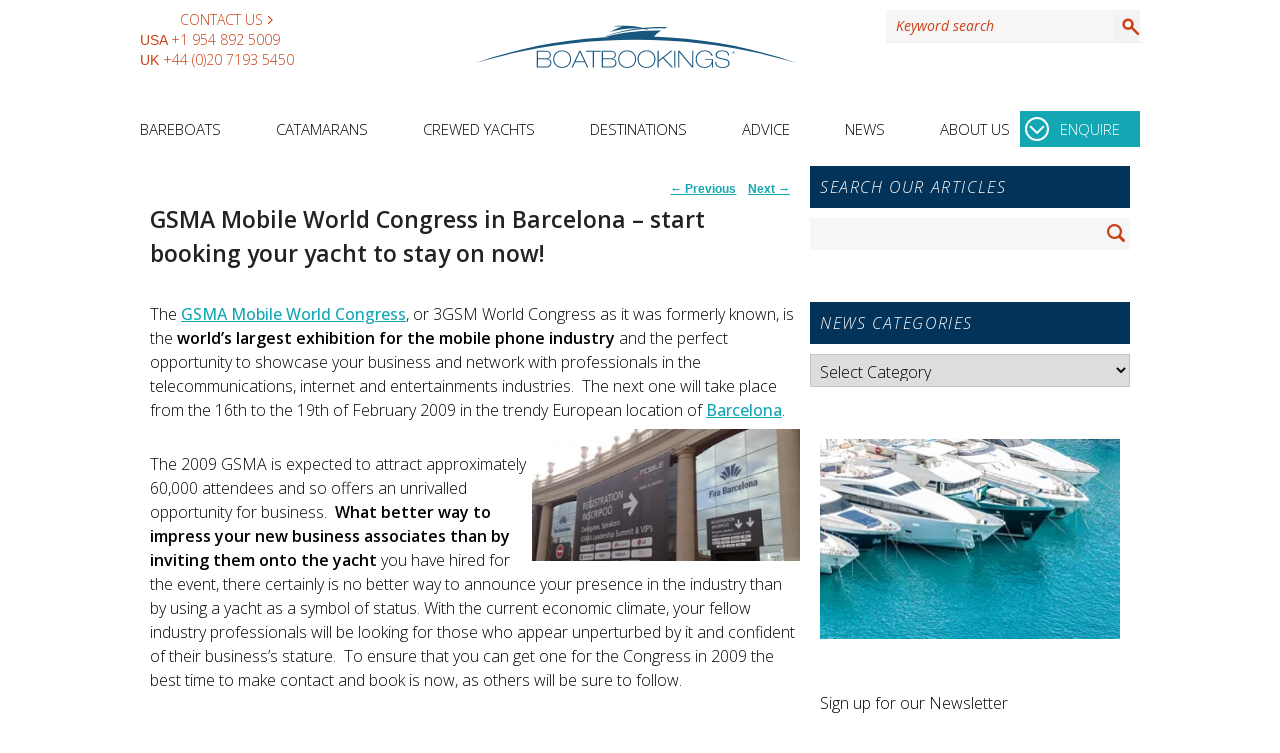

--- FILE ---
content_type: text/html; charset=UTF-8
request_url: https://www.boatbookings.com/blog/2008/11/14/gsma-mobile-world-congress-in-barcelona-start-booking-your-yacht-to-stay-on-now/
body_size: 18559
content:
<!DOCTYPE html>
<html lang="en">

<head>
<meta charset="UTF-8" />
<meta name="viewport" content="width=device-width, initial-scale=1" />

<!-- Start Alexa Certify Javascript -->
<script type="text/javascript">
_atrk_opts = { atrk_acct:"efpPh1aUXR00wZ", domain:"boatbookings.com",dynamic: true};
(function() { var as = document.createElement('script'); as.type = 'text/javascript'; as.async = true; as.src = "https://certify-js.alexametrics.com/atrk.js"; var s = document.getElementsByTagName('script')[0];s.parentNode.insertBefore(as, s); })();
</script>
<noscript><img src="https://certify.alexametrics.com/atrk.gif?account=efpPh1aUXR00wZ?auto=webp&format=pjpg" style="display:none" height="1" width="1" alt="" /></noscript>
<!-- End Alexa Certify Javascript -->  

<link rel="profile" href="https://gmpg.org/xfn/11" />
<link rel="pingback" href="https://www.boatbookings.com/blog/xmlrpc.php" />
<link rel="preconnect" href="https://certify-js.alexametrics.com">
<link rel="preconnect" href="https://certify.alexametrics.com">
<link rel="preconnect" href="https://www.boatbookings.com">
<style media="screen">/* cyrillic-ext */
@font-face {
  font-family: 'Open Sans';
  font-style: italic;
  font-weight: 300;
  font-stretch: 100%;
  font-display: swap;
  src: 
    local(Open Sans),
    url(/css/fonts/opensans/memtYaGs126MiZpBA-UFUIcVXSCEkx2cmqvXlWqWtE6FxZCJgvAQ.woff2) format('woff2');
  unicode-range: U+0460-052F, U+1C80-1C88, U+20B4, U+2DE0-2DFF, U+A640-A69F, U+FE2E-FE2F;
}
/* cyrillic */
@font-face {
  font-family: 'Open Sans';
  font-style: italic;
  font-weight: 300;
  font-stretch: 100%;
  font-display: swap;
  src: 
    local(Open Sans),
    url(/css/fonts/opensans/memtYaGs126MiZpBA-UFUIcVXSCEkx2cmqvXlWqWvU6FxZCJgvAQ.woff2) format('woff2');
  unicode-range: U+0301, U+0400-045F, U+0490-0491, U+04B0-04B1, U+2116;
}
/* greek-ext */
@font-face {
  font-family: 'Open Sans';
  font-style: italic;
  font-weight: 300;
  font-stretch: 100%;
  font-display: swap;
  src: 
    local(Open Sans),
    url(/css/fonts/opensans/memtYaGs126MiZpBA-UFUIcVXSCEkx2cmqvXlWqWtU6FxZCJgvAQ.woff2) format('woff2');
  unicode-range: U+1F00-1FFF;
}
/* greek */
@font-face {
  font-family: 'Open Sans';
  font-style: italic;
  font-weight: 300;
  font-stretch: 100%;
  font-display: swap;
  src: 
    local(Open Sans),
    url(/css/fonts/opensans/memtYaGs126MiZpBA-UFUIcVXSCEkx2cmqvXlWqWuk6FxZCJgvAQ.woff2) format('woff2');
  unicode-range: U+0370-03FF;
}
/* hebrew */
@font-face {
  font-family: 'Open Sans';
  font-style: italic;
  font-weight: 300;
  font-stretch: 100%;
  font-display: swap;
  src: 
    local(Open Sans),
    url(/css/fonts/opensans/memtYaGs126MiZpBA-UFUIcVXSCEkx2cmqvXlWqWu06FxZCJgvAQ.woff2) format('woff2');
  unicode-range: U+0590-05FF, U+200C-2010, U+20AA, U+25CC, U+FB1D-FB4F;
}
/* vietnamese */
@font-face {
  font-family: 'Open Sans';
  font-style: italic;
  font-weight: 300;
  font-stretch: 100%;
  font-display: swap;
  src: 
    local(Open Sans),
    url(/css/fonts/opensans/memtYaGs126MiZpBA-UFUIcVXSCEkx2cmqvXlWqWtk6FxZCJgvAQ.woff2) format('woff2');
  unicode-range: U+0102-0103, U+0110-0111, U+0128-0129, U+0168-0169, U+01A0-01A1, U+01AF-01B0, U+1EA0-1EF9, U+20AB;
}
/* latin-ext */
@font-face {
  font-family: 'Open Sans';
  font-style: italic;
  font-weight: 300;
  font-stretch: 100%;
  font-display: swap;
  src: 
    local(Open Sans),
    url(/css/fonts/opensans/memtYaGs126MiZpBA-UFUIcVXSCEkx2cmqvXlWqWt06FxZCJgvAQ.woff2) format('woff2');
  unicode-range: U+0100-024F, U+0259, U+1E00-1EFF, U+2020, U+20A0-20AB, U+20AD-20CF, U+2113, U+2C60-2C7F, U+A720-A7FF;
}
/* latin */
@font-face {
  font-family: 'Open Sans';
  font-style: italic;
  font-weight: 300;
  font-stretch: 100%;
  font-display: swap;
  src: 
    local(Open Sans),
    url(/css/fonts/opensans/memtYaGs126MiZpBA-UFUIcVXSCEkx2cmqvXlWqWuU6FxZCJgg.woff2) format('woff2');
  unicode-range: U+0000-00FF, U+0131, U+0152-0153, U+02BB-02BC, U+02C6, U+02DA, U+02DC, U+2000-206F, U+2074, U+20AC, U+2122, U+2191, U+2193, U+2212, U+2215, U+FEFF, U+FFFD;
}
/* cyrillic-ext */
@font-face {
  font-family: 'Open Sans';
  font-style: italic;
  font-weight: 400;
  font-stretch: 100%;
  font-display: swap;
  src: 
    local(Open Sans),
    url(/css/fonts/opensans/memtYaGs126MiZpBA-UFUIcVXSCEkx2cmqvXlWqWtE6FxZCJgvAQ.woff2) format('woff2');
  unicode-range: U+0460-052F, U+1C80-1C88, U+20B4, U+2DE0-2DFF, U+A640-A69F, U+FE2E-FE2F;
}
/* cyrillic */
@font-face {
  font-family: 'Open Sans';
  font-style: italic;
  font-weight: 400;
  font-stretch: 100%;
  font-display: swap;
  src: 
    local(Open Sans),
    url(/css/fonts/opensans/memtYaGs126MiZpBA-UFUIcVXSCEkx2cmqvXlWqWvU6FxZCJgvAQ.woff2) format('woff2');
  unicode-range: U+0301, U+0400-045F, U+0490-0491, U+04B0-04B1, U+2116;
}
/* greek-ext */
@font-face {
  font-family: 'Open Sans';
  font-style: italic;
  font-weight: 400;
  font-stretch: 100%;
  font-display: swap;
  src: 
    local(Open Sans),
    url(/css/fonts/opensans/memtYaGs126MiZpBA-UFUIcVXSCEkx2cmqvXlWqWtU6FxZCJgvAQ.woff2) format('woff2');
  unicode-range: U+1F00-1FFF;
}
/* greek */
@font-face {
  font-family: 'Open Sans';
  font-style: italic;
  font-weight: 400;
  font-stretch: 100%;
  font-display: swap;
  src: 
    local(Open Sans),
    url(/css/fonts/opensans/memtYaGs126MiZpBA-UFUIcVXSCEkx2cmqvXlWqWuk6FxZCJgvAQ.woff2) format('woff2');
  unicode-range: U+0370-03FF;
}
/* hebrew */
@font-face {
  font-family: 'Open Sans';
  font-style: italic;
  font-weight: 400;
  font-stretch: 100%;
  font-display: swap;
  src: 
    local(Open Sans),
    url(/css/fonts/opensans/memtYaGs126MiZpBA-UFUIcVXSCEkx2cmqvXlWqWu06FxZCJgvAQ.woff2) format('woff2');
  unicode-range: U+0590-05FF, U+200C-2010, U+20AA, U+25CC, U+FB1D-FB4F;
}
/* vietnamese */
@font-face {
  font-family: 'Open Sans';
  font-style: italic;
  font-weight: 400;
  font-stretch: 100%;
  font-display: swap;
  src: 
    local(Open Sans),
    url(/css/fonts/opensans/memtYaGs126MiZpBA-UFUIcVXSCEkx2cmqvXlWqWtk6FxZCJgvAQ.woff2) format('woff2');
  unicode-range: U+0102-0103, U+0110-0111, U+0128-0129, U+0168-0169, U+01A0-01A1, U+01AF-01B0, U+1EA0-1EF9, U+20AB;
}
/* latin-ext */
@font-face {
  font-family: 'Open Sans';
  font-style: italic;
  font-weight: 400;
  font-stretch: 100%;
  font-display: swap;
  src: 
    local(Open Sans),
    url(/css/fonts/opensans/memtYaGs126MiZpBA-UFUIcVXSCEkx2cmqvXlWqWt06FxZCJgvAQ.woff2) format('woff2');
  unicode-range: U+0100-024F, U+0259, U+1E00-1EFF, U+2020, U+20A0-20AB, U+20AD-20CF, U+2113, U+2C60-2C7F, U+A720-A7FF;
}
/* latin */
@font-face {
  font-family: 'Open Sans';
  font-style: italic;
  font-weight: 400;
  font-stretch: 100%;
  font-display: swap;
  src: 
    local(Open Sans),
    url(/css/fonts/opensans/memtYaGs126MiZpBA-UFUIcVXSCEkx2cmqvXlWqWuU6FxZCJgg.woff2) format('woff2');
  unicode-range: U+0000-00FF, U+0131, U+0152-0153, U+02BB-02BC, U+02C6, U+02DA, U+02DC, U+2000-206F, U+2074, U+20AC, U+2122, U+2191, U+2193, U+2212, U+2215, U+FEFF, U+FFFD;
}
/* cyrillic-ext */
@font-face {
  font-family: 'Open Sans';
  font-style: italic;
  font-weight: 600;
  font-stretch: 100%;
  font-display: swap;
  src: 
    local(Open Sans),
    url(/css/fonts/opensans/memtYaGs126MiZpBA-UFUIcVXSCEkx2cmqvXlWqWtE6FxZCJgvAQ.woff2) format('woff2');
  unicode-range: U+0460-052F, U+1C80-1C88, U+20B4, U+2DE0-2DFF, U+A640-A69F, U+FE2E-FE2F;
}
/* cyrillic */
@font-face {
  font-family: 'Open Sans';
  font-style: italic;
  font-weight: 600;
  font-stretch: 100%;
  font-display: swap;
  src: 
    local(Open Sans),
    url(/css/fonts/opensans/memtYaGs126MiZpBA-UFUIcVXSCEkx2cmqvXlWqWvU6FxZCJgvAQ.woff2) format('woff2');
  unicode-range: U+0301, U+0400-045F, U+0490-0491, U+04B0-04B1, U+2116;
}
/* greek-ext */
@font-face {
  font-family: 'Open Sans';
  font-style: italic;
  font-weight: 600;
  font-stretch: 100%;
  font-display: swap;
  src: 
    local(Open Sans),
    url(/css/fonts/opensans/memtYaGs126MiZpBA-UFUIcVXSCEkx2cmqvXlWqWtU6FxZCJgvAQ.woff2) format('woff2');
  unicode-range: U+1F00-1FFF;
}
/* greek */
@font-face {
  font-family: 'Open Sans';
  font-style: italic;
  font-weight: 600;
  font-stretch: 100%;
  font-display: swap;
  src: 
    local(Open Sans),
    url(/css/fonts/opensans/memtYaGs126MiZpBA-UFUIcVXSCEkx2cmqvXlWqWuk6FxZCJgvAQ.woff2) format('woff2');
  unicode-range: U+0370-03FF;
}
/* hebrew */
@font-face {
  font-family: 'Open Sans';
  font-style: italic;
  font-weight: 600;
  font-stretch: 100%;
  font-display: swap;
  src: 
    local(Open Sans),
    url(/css/fonts/opensans/memtYaGs126MiZpBA-UFUIcVXSCEkx2cmqvXlWqWu06FxZCJgvAQ.woff2) format('woff2');
  unicode-range: U+0590-05FF, U+200C-2010, U+20AA, U+25CC, U+FB1D-FB4F;
}
/* vietnamese */
@font-face {
  font-family: 'Open Sans';
  font-style: italic;
  font-weight: 600;
  font-stretch: 100%;
  font-display: swap;
  src: 
    local(Open Sans),
    url(/css/fonts/opensans/memtYaGs126MiZpBA-UFUIcVXSCEkx2cmqvXlWqWtk6FxZCJgvAQ.woff2) format('woff2');
  unicode-range: U+0102-0103, U+0110-0111, U+0128-0129, U+0168-0169, U+01A0-01A1, U+01AF-01B0, U+1EA0-1EF9, U+20AB;
}
/* latin-ext */
@font-face {
  font-family: 'Open Sans';
  font-style: italic;
  font-weight: 600;
  font-stretch: 100%;
  font-display: swap;
  src: 
    local(Open Sans),
    url(/css/fonts/opensans/memtYaGs126MiZpBA-UFUIcVXSCEkx2cmqvXlWqWt06FxZCJgvAQ.woff2) format('woff2');
  unicode-range: U+0100-024F, U+0259, U+1E00-1EFF, U+2020, U+20A0-20AB, U+20AD-20CF, U+2113, U+2C60-2C7F, U+A720-A7FF;
}
/* latin */
@font-face {
  font-family: 'Open Sans';
  font-style: italic;
  font-weight: 600;
  font-stretch: 100%;
  font-display: swap;
  src: 
    local(Open Sans),
    url(/css/fonts/opensans/memtYaGs126MiZpBA-UFUIcVXSCEkx2cmqvXlWqWuU6FxZCJgg.woff2) format('woff2');
  unicode-range: U+0000-00FF, U+0131, U+0152-0153, U+02BB-02BC, U+02C6, U+02DA, U+02DC, U+2000-206F, U+2074, U+20AC, U+2122, U+2191, U+2193, U+2212, U+2215, U+FEFF, U+FFFD;
}
/* cyrillic-ext */
@font-face {
  font-family: 'Open Sans';
  font-style: normal;
  font-weight: 300;
  font-stretch: 100%;
  font-display: swap;
  src: 
    local(Open Sans),
    url(/css/fonts/opensans/memvYaGs126MiZpBA-UvWbX2vVnXBbObj2OVTSKmu0SC55K5gw.woff2) format('woff2');
  unicode-range: U+0460-052F, U+1C80-1C88, U+20B4, U+2DE0-2DFF, U+A640-A69F, U+FE2E-FE2F;
}
/* cyrillic */
@font-face {
  font-family: 'Open Sans';
  font-style: normal;
  font-weight: 300;
  font-stretch: 100%;
  font-display: swap;
  src: 
    local(Open Sans),
    url(/css/fonts/opensans/memvYaGs126MiZpBA-UvWbX2vVnXBbObj2OVTSumu0SC55K5gw.woff2) format('woff2');
  unicode-range: U+0301, U+0400-045F, U+0490-0491, U+04B0-04B1, U+2116;
}
/* greek-ext */
@font-face {
  font-family: 'Open Sans';
  font-style: normal;
  font-weight: 300;
  font-stretch: 100%;
  font-display: swap;
  src: 
    local(Open Sans),
    url(/css/fonts/opensans/memvYaGs126MiZpBA-UvWbX2vVnXBbObj2OVTSOmu0SC55K5gw.woff2) format('woff2');
  unicode-range: U+1F00-1FFF;
}
/* greek */
@font-face {
  font-family: 'Open Sans';
  font-style: normal;
  font-weight: 300;
  font-stretch: 100%;
  font-display: swap;
  src: 
    local(Open Sans),
    url(/css/fonts/opensans/memvYaGs126MiZpBA-UvWbX2vVnXBbObj2OVTSymu0SC55K5gw.woff2) format('woff2');
  unicode-range: U+0370-03FF;
}
/* hebrew */
@font-face {
  font-family: 'Open Sans';
  font-style: normal;
  font-weight: 300;
  font-stretch: 100%;
  font-display: swap;
  src: 
    local(Open Sans),
    url(/css/fonts/opensans/memvYaGs126MiZpBA-UvWbX2vVnXBbObj2OVTS2mu0SC55K5gw.woff2) format('woff2');
  unicode-range: U+0590-05FF, U+200C-2010, U+20AA, U+25CC, U+FB1D-FB4F;
}
/* vietnamese */
@font-face {
  font-family: 'Open Sans';
  font-style: normal;
  font-weight: 300;
  font-stretch: 100%;
  font-display: swap;
  src: 
    local(Open Sans),
    url(/css/fonts/opensans/memvYaGs126MiZpBA-UvWbX2vVnXBbObj2OVTSCmu0SC55K5gw.woff2) format('woff2');
  unicode-range: U+0102-0103, U+0110-0111, U+0128-0129, U+0168-0169, U+01A0-01A1, U+01AF-01B0, U+1EA0-1EF9, U+20AB;
}
/* latin-ext */
@font-face {
  font-family: 'Open Sans';
  font-style: normal;
  font-weight: 300;
  font-stretch: 100%;
  font-display: swap;
  src: 
    local(Open Sans),
    url(/css/fonts/opensans/memvYaGs126MiZpBA-UvWbX2vVnXBbObj2OVTSGmu0SC55K5gw.woff2) format('woff2');
  unicode-range: U+0100-024F, U+0259, U+1E00-1EFF, U+2020, U+20A0-20AB, U+20AD-20CF, U+2113, U+2C60-2C7F, U+A720-A7FF;
}
/* latin */
@font-face {
  font-family: 'Open Sans';
  font-style: normal;
  font-weight: 300;
  font-stretch: 100%;
  font-display: swap;
  src: 
    local(Open Sans),
    url(/css/fonts/opensans/memvYaGs126MiZpBA-UvWbX2vVnXBbObj2OVTS-mu0SC55I.woff2) format('woff2');
  unicode-range: U+0000-00FF, U+0131, U+0152-0153, U+02BB-02BC, U+02C6, U+02DA, U+02DC, U+2000-206F, U+2074, U+20AC, U+2122, U+2191, U+2193, U+2212, U+2215, U+FEFF, U+FFFD;
}
/* cyrillic-ext */
@font-face {
  font-family: 'Open Sans';
  font-style: normal;
  font-weight: 400;
  font-stretch: 100%;
  font-display: swap;
  src: 
    local(Open Sans),
    url(/css/fonts/opensans/memvYaGs126MiZpBA-UvWbX2vVnXBbObj2OVTSKmu0SC55K5gw.woff2) format('woff2');
  unicode-range: U+0460-052F, U+1C80-1C88, U+20B4, U+2DE0-2DFF, U+A640-A69F, U+FE2E-FE2F;
}
/* cyrillic */
@font-face {
  font-family: 'Open Sans';
  font-style: normal;
  font-weight: 400;
  font-stretch: 100%;
  font-display: swap;
  src: 
    local(Open Sans),
    url(/css/fonts/opensans/memvYaGs126MiZpBA-UvWbX2vVnXBbObj2OVTSumu0SC55K5gw.woff2) format('woff2');
  unicode-range: U+0301, U+0400-045F, U+0490-0491, U+04B0-04B1, U+2116;
}
/* greek-ext */
@font-face {
  font-family: 'Open Sans';
  font-style: normal;
  font-weight: 400;
  font-stretch: 100%;
  font-display: swap;
  src: 
    local(Open Sans),
    url(/css/fonts/opensans/memvYaGs126MiZpBA-UvWbX2vVnXBbObj2OVTSOmu0SC55K5gw.woff2) format('woff2');
  unicode-range: U+1F00-1FFF;
}
/* greek */
@font-face {
  font-family: 'Open Sans';
  font-style: normal;
  font-weight: 400;
  font-stretch: 100%;
  font-display: swap;
  src: 
    local(Open Sans),
    url(/css/fonts/opensans/memvYaGs126MiZpBA-UvWbX2vVnXBbObj2OVTSymu0SC55K5gw.woff2) format('woff2');
  unicode-range: U+0370-03FF;
}
/* hebrew */
@font-face {
  font-family: 'Open Sans';
  font-style: normal;
  font-weight: 400;
  font-stretch: 100%;
  font-display: swap;
  src: 
    local(Open Sans),
    url(/css/fonts/opensans/memvYaGs126MiZpBA-UvWbX2vVnXBbObj2OVTS2mu0SC55K5gw.woff2) format('woff2');
  unicode-range: U+0590-05FF, U+200C-2010, U+20AA, U+25CC, U+FB1D-FB4F;
}
/* vietnamese */
@font-face {
  font-family: 'Open Sans';
  font-style: normal;
  font-weight: 400;
  font-stretch: 100%;
  font-display: swap;
  src: 
    local(Open Sans),
    url(/css/fonts/opensans/memvYaGs126MiZpBA-UvWbX2vVnXBbObj2OVTSCmu0SC55K5gw.woff2) format('woff2');
  unicode-range: U+0102-0103, U+0110-0111, U+0128-0129, U+0168-0169, U+01A0-01A1, U+01AF-01B0, U+1EA0-1EF9, U+20AB;
}
/* latin-ext */
@font-face {
  font-family: 'Open Sans';
  font-style: normal;
  font-weight: 400;
  font-stretch: 100%;
  font-display: swap;
  src: 
    local(Open Sans),
    url(/css/fonts/opensans/memvYaGs126MiZpBA-UvWbX2vVnXBbObj2OVTSGmu0SC55K5gw.woff2) format('woff2');
  unicode-range: U+0100-024F, U+0259, U+1E00-1EFF, U+2020, U+20A0-20AB, U+20AD-20CF, U+2113, U+2C60-2C7F, U+A720-A7FF;
}
/* latin */
@font-face {
  font-family: 'Open Sans';
  font-style: normal;
  font-weight: 400;
  font-stretch: 100%;
  font-display: swap;
  src: 
    local(Open Sans),
    url(/css/fonts/opensans/memvYaGs126MiZpBA-UvWbX2vVnXBbObj2OVTS-mu0SC55I.woff2) format('woff2');
  unicode-range: U+0000-00FF, U+0131, U+0152-0153, U+02BB-02BC, U+02C6, U+02DA, U+02DC, U+2000-206F, U+2074, U+20AC, U+2122, U+2191, U+2193, U+2212, U+2215, U+FEFF, U+FFFD;
}
/* cyrillic-ext */
@font-face {
  font-family: 'Open Sans';
  font-style: normal;
  font-weight: 600;
  font-stretch: 100%;
  font-display: swap;
  src: 
    local(Open Sans),
    url(/css/fonts/opensans/memvYaGs126MiZpBA-UvWbX2vVnXBbObj2OVTSKmu0SC55K5gw.woff2) format('woff2');
  unicode-range: U+0460-052F, U+1C80-1C88, U+20B4, U+2DE0-2DFF, U+A640-A69F, U+FE2E-FE2F;
}
/* cyrillic */
@font-face {
  font-family: 'Open Sans';
  font-style: normal;
  font-weight: 600;
  font-stretch: 100%;
  font-display: swap;
  src: 
    local(Open Sans),
    url(/css/fonts/opensans/memvYaGs126MiZpBA-UvWbX2vVnXBbObj2OVTSumu0SC55K5gw.woff2) format('woff2');
  unicode-range: U+0301, U+0400-045F, U+0490-0491, U+04B0-04B1, U+2116;
}
/* greek-ext */
@font-face {
  font-family: 'Open Sans';
  font-style: normal;
  font-weight: 600;
  font-stretch: 100%;
  font-display: swap;
  src: 
    local(Open Sans),
    url(/css/fonts/opensans/memvYaGs126MiZpBA-UvWbX2vVnXBbObj2OVTSOmu0SC55K5gw.woff2) format('woff2');
  unicode-range: U+1F00-1FFF;
}
/* greek */
@font-face {
  font-family: 'Open Sans';
  font-style: normal;
  font-weight: 600;
  font-stretch: 100%;
  font-display: swap;
  src: 
    local(Open Sans),
    url(/css/fonts/opensans/memvYaGs126MiZpBA-UvWbX2vVnXBbObj2OVTSymu0SC55K5gw.woff2) format('woff2');
  unicode-range: U+0370-03FF;
}
/* hebrew */
@font-face {
  font-family: 'Open Sans';
  font-style: normal;
  font-weight: 600;
  font-stretch: 100%;
  font-display: swap;
  src: 
    local(Open Sans),
    url(/css/fonts/opensans/memvYaGs126MiZpBA-UvWbX2vVnXBbObj2OVTS2mu0SC55K5gw.woff2) format('woff2');
  unicode-range: U+0590-05FF, U+200C-2010, U+20AA, U+25CC, U+FB1D-FB4F;
}
/* vietnamese */
@font-face {
  font-family: 'Open Sans';
  font-style: normal;
  font-weight: 600;
  font-stretch: 100%;
  font-display: swap;
  src: 
    local(Open Sans),
    url(/css/fonts/opensans/memvYaGs126MiZpBA-UvWbX2vVnXBbObj2OVTSCmu0SC55K5gw.woff2) format('woff2');
  unicode-range: U+0102-0103, U+0110-0111, U+0128-0129, U+0168-0169, U+01A0-01A1, U+01AF-01B0, U+1EA0-1EF9, U+20AB;
}
/* latin-ext */
@font-face {
  font-family: 'Open Sans';
  font-style: normal;
  font-weight: 600;
  font-stretch: 100%;
  font-display: swap;
  src: 
    local(Open Sans),
    url(/css/fonts/opensans/memvYaGs126MiZpBA-UvWbX2vVnXBbObj2OVTSGmu0SC55K5gw.woff2) format('woff2');
  unicode-range: U+0100-024F, U+0259, U+1E00-1EFF, U+2020, U+20A0-20AB, U+20AD-20CF, U+2113, U+2C60-2C7F, U+A720-A7FF;
}
/* latin */
@font-face {
  font-family: 'Open Sans';
  font-style: normal;
  font-weight: 600;
  font-stretch: 100%;
  font-display: swap;
  src: 
    local(Open Sans),
    url(/css/fonts/opensans/memvYaGs126MiZpBA-UvWbX2vVnXBbObj2OVTS-mu0SC55I.woff2) format('woff2');
  unicode-range: U+0000-00FF, U+0131, U+0152-0153, U+02BB-02BC, U+02C6, U+02DA, U+02DC, U+2000-206F, U+2074, U+20AC, U+2122, U+2191, U+2193, U+2212, U+2215, U+FEFF, U+FFFD;
}
</style>
<meta name='robots' content='index, follow, max-image-preview:large, max-snippet:-1, max-video-preview:-1' />

	<!-- This site is optimized with the Yoast SEO plugin v19.5.1 - https://yoast.com/wordpress/plugins/seo/ -->
	<title>GSMA Mobile World Congress in Barcelona - start booking your yacht to stay on now! - Yacht Charter News and Boating Blog</title>
	<link rel="canonical" href="https://www.boatbookings.com/blog/2008/11/14/gsma-mobile-world-congress-in-barcelona-start-booking-your-yacht-to-stay-on-now/" />
	<meta property="og:locale" content="en_US" />
	<meta property="og:type" content="article" />
	<meta property="og:title" content="GSMA Mobile World Congress in Barcelona - start booking your yacht to stay on now! - Yacht Charter News and Boating Blog" />
	<meta property="og:description" content="The GSMA Mobile World Congress, or 3GSM World Congress as it was formerly known, is the world&#8217;s largest exhibition for the mobile phone industry and the perfect opportunity to showcase your business and network with professionals in the telecommunications, internet Continue reading  GSMA Mobile World Congress in Barcelona &#8211; start booking your yacht to stay on now!&rarr;" />
	<meta property="og:url" content="https://www.boatbookings.com/blog/2008/11/14/gsma-mobile-world-congress-in-barcelona-start-booking-your-yacht-to-stay-on-now/" />
	<meta property="og:site_name" content="Yacht Charter News and Boating Blog" />
	<meta property="article:published_time" content="2008-11-14T10:00:21+00:00" />
	<meta property="article:modified_time" content="2008-11-14T10:01:51+00:00" />
	<meta property="og:image" content="https://www.boatbookings.com/images/content_images/gsma1.jpg" />
	<meta name="author" content="admin" />
	<meta name="twitter:card" content="summary_large_image" />
	<meta name="twitter:label1" content="Written by" />
	<meta name="twitter:data1" content="admin" />
	<meta name="twitter:label2" content="Est. reading time" />
	<meta name="twitter:data2" content="1 minute" />
	<script type="application/ld+json" class="yoast-schema-graph">{"@context":"https://schema.org","@graph":[{"@type":"WebPage","@id":"https://www.boatbookings.com/blog/2008/11/14/gsma-mobile-world-congress-in-barcelona-start-booking-your-yacht-to-stay-on-now/","url":"https://www.boatbookings.com/blog/2008/11/14/gsma-mobile-world-congress-in-barcelona-start-booking-your-yacht-to-stay-on-now/","name":"GSMA Mobile World Congress in Barcelona - start booking your yacht to stay on now! - Yacht Charter News and Boating Blog","isPartOf":{"@id":"https://www.boatbookings.com/blog/#website"},"primaryImageOfPage":{"@id":"https://www.boatbookings.com/blog/2008/11/14/gsma-mobile-world-congress-in-barcelona-start-booking-your-yacht-to-stay-on-now/#primaryimage"},"image":{"@id":"https://www.boatbookings.com/blog/2008/11/14/gsma-mobile-world-congress-in-barcelona-start-booking-your-yacht-to-stay-on-now/#primaryimage"},"thumbnailUrl":"https://www.boatbookings.com/images/content_images/gsma1.jpg","datePublished":"2008-11-14T10:00:21+00:00","dateModified":"2008-11-14T10:01:51+00:00","author":{"@id":"https://www.boatbookings.com/blog/#/schema/person/aada2127349be40ced287a7df3c7929e"},"breadcrumb":{"@id":"https://www.boatbookings.com/blog/2008/11/14/gsma-mobile-world-congress-in-barcelona-start-booking-your-yacht-to-stay-on-now/#breadcrumb"},"inLanguage":"en-US","potentialAction":[{"@type":"ReadAction","target":["https://www.boatbookings.com/blog/2008/11/14/gsma-mobile-world-congress-in-barcelona-start-booking-your-yacht-to-stay-on-now/"]}]},{"@type":"ImageObject","inLanguage":"en-US","@id":"https://www.boatbookings.com/blog/2008/11/14/gsma-mobile-world-congress-in-barcelona-start-booking-your-yacht-to-stay-on-now/#primaryimage","url":"https://www.boatbookings.com/images/content_images/gsma1.jpg","contentUrl":"https://www.boatbookings.com/images/content_images/gsma1.jpg"},{"@type":"BreadcrumbList","@id":"https://www.boatbookings.com/blog/2008/11/14/gsma-mobile-world-congress-in-barcelona-start-booking-your-yacht-to-stay-on-now/#breadcrumb","itemListElement":[{"@type":"ListItem","position":1,"name":"Home","item":"https://www.boatbookings.com/blog/"},{"@type":"ListItem","position":2,"name":"GSMA Mobile World Congress in Barcelona &#8211; start booking your yacht to stay on now!"}]},{"@type":"WebSite","@id":"https://www.boatbookings.com/blog/#website","url":"https://www.boatbookings.com/blog/","name":"Yacht Charter News and Boating Blog","description":"Yacht Charter News and Boating Blog","potentialAction":[{"@type":"SearchAction","target":{"@type":"EntryPoint","urlTemplate":"https://www.boatbookings.com/blog/?s={search_term_string}"},"query-input":"required name=search_term_string"}],"inLanguage":"en-US"},{"@type":"Person","@id":"https://www.boatbookings.com/blog/#/schema/person/aada2127349be40ced287a7df3c7929e","name":"admin","image":{"@type":"ImageObject","inLanguage":"en-US","@id":"https://www.boatbookings.com/blog/#/schema/person/image/","url":"https://secure.gravatar.com/avatar/191f828ae3152503f50e667a66bd44a7?s=96&d=mm&r=g","contentUrl":"https://secure.gravatar.com/avatar/191f828ae3152503f50e667a66bd44a7?s=96&d=mm&r=g","caption":"admin"},"url":"https://www.boatbookings.com/blog/author/admin/"}]}</script>
	<!-- / Yoast SEO plugin. -->


<link rel="alternate" type="application/rss+xml" title="Yacht Charter News and Boating Blog &raquo; Feed" href="https://www.boatbookings.com/blog/feed/" />
<link rel="alternate" type="application/rss+xml" title="Yacht Charter News and Boating Blog &raquo; Comments Feed" href="https://www.boatbookings.com/blog/comments/feed/" />
<link rel="alternate" type="application/rss+xml" title="Yacht Charter News and Boating Blog &raquo; GSMA Mobile World Congress in Barcelona &#8211; start booking your yacht to stay on now! Comments Feed" href="https://www.boatbookings.com/blog/2008/11/14/gsma-mobile-world-congress-in-barcelona-start-booking-your-yacht-to-stay-on-now/feed/" />

                  <meta property="og:title" content="GSMA Mobile World Congress in Barcelona &#8211; start booking your yacht to stay on now!" />
                  
             <meta property="og:type" content="article" />
             <meta property="og:url" content="https://www.boatbookings.com/blog/2008/11/14/gsma-mobile-world-congress-in-barcelona-start-booking-your-yacht-to-stay-on-now/"/>
             		<!-- This site uses the Google Analytics by MonsterInsights plugin v8.14.1 - Using Analytics tracking - https://www.monsterinsights.com/ -->
							<script src="//www.googletagmanager.com/gtag/js?id=UA-135041-1"  data-cfasync="false" data-wpfc-render="false" type="text/javascript" async></script>
			<script data-cfasync="false" data-wpfc-render="false" type="text/javascript">
				var mi_version = '8.14.1';
				var mi_track_user = true;
				var mi_no_track_reason = '';
				
								var disableStrs = [
															'ga-disable-UA-135041-1',
									];

				/* Function to detect opted out users */
				function __gtagTrackerIsOptedOut() {
					for (var index = 0; index < disableStrs.length; index++) {
						if (document.cookie.indexOf(disableStrs[index] + '=true') > -1) {
							return true;
						}
					}

					return false;
				}

				/* Disable tracking if the opt-out cookie exists. */
				if (__gtagTrackerIsOptedOut()) {
					for (var index = 0; index < disableStrs.length; index++) {
						window[disableStrs[index]] = true;
					}
				}

				/* Opt-out function */
				function __gtagTrackerOptout() {
					for (var index = 0; index < disableStrs.length; index++) {
						document.cookie = disableStrs[index] + '=true; expires=Thu, 31 Dec 2099 23:59:59 UTC; path=/';
						window[disableStrs[index]] = true;
					}
				}

				if ('undefined' === typeof gaOptout) {
					function gaOptout() {
						__gtagTrackerOptout();
					}
				}
								window.dataLayer = window.dataLayer || [];

				window.MonsterInsightsDualTracker = {
					helpers: {},
					trackers: {},
				};
				if (mi_track_user) {
					function __gtagDataLayer() {
						dataLayer.push(arguments);
					}

					function __gtagTracker(type, name, parameters) {
						if (!parameters) {
							parameters = {};
						}

						if (parameters.send_to) {
							__gtagDataLayer.apply(null, arguments);
							return;
						}

						if (type === 'event') {
							
														parameters.send_to = monsterinsights_frontend.ua;
							__gtagDataLayer(type, name, parameters);
													} else {
							__gtagDataLayer.apply(null, arguments);
						}
					}

					__gtagTracker('js', new Date());
					__gtagTracker('set', {
						'developer_id.dZGIzZG': true,
											});
															__gtagTracker('config', 'UA-135041-1', {"forceSSL":"true"} );
										window.gtag = __gtagTracker;										(function () {
						/* https://developers.google.com/analytics/devguides/collection/analyticsjs/ */
						/* ga and __gaTracker compatibility shim. */
						var noopfn = function () {
							return null;
						};
						var newtracker = function () {
							return new Tracker();
						};
						var Tracker = function () {
							return null;
						};
						var p = Tracker.prototype;
						p.get = noopfn;
						p.set = noopfn;
						p.send = function () {
							var args = Array.prototype.slice.call(arguments);
							args.unshift('send');
							__gaTracker.apply(null, args);
						};
						var __gaTracker = function () {
							var len = arguments.length;
							if (len === 0) {
								return;
							}
							var f = arguments[len - 1];
							if (typeof f !== 'object' || f === null || typeof f.hitCallback !== 'function') {
								if ('send' === arguments[0]) {
									var hitConverted, hitObject = false, action;
									if ('event' === arguments[1]) {
										if ('undefined' !== typeof arguments[3]) {
											hitObject = {
												'eventAction': arguments[3],
												'eventCategory': arguments[2],
												'eventLabel': arguments[4],
												'value': arguments[5] ? arguments[5] : 1,
											}
										}
									}
									if ('pageview' === arguments[1]) {
										if ('undefined' !== typeof arguments[2]) {
											hitObject = {
												'eventAction': 'page_view',
												'page_path': arguments[2],
											}
										}
									}
									if (typeof arguments[2] === 'object') {
										hitObject = arguments[2];
									}
									if (typeof arguments[5] === 'object') {
										Object.assign(hitObject, arguments[5]);
									}
									if ('undefined' !== typeof arguments[1].hitType) {
										hitObject = arguments[1];
										if ('pageview' === hitObject.hitType) {
											hitObject.eventAction = 'page_view';
										}
									}
									if (hitObject) {
										action = 'timing' === arguments[1].hitType ? 'timing_complete' : hitObject.eventAction;
										hitConverted = mapArgs(hitObject);
										__gtagTracker('event', action, hitConverted);
									}
								}
								return;
							}

							function mapArgs(args) {
								var arg, hit = {};
								var gaMap = {
									'eventCategory': 'event_category',
									'eventAction': 'event_action',
									'eventLabel': 'event_label',
									'eventValue': 'event_value',
									'nonInteraction': 'non_interaction',
									'timingCategory': 'event_category',
									'timingVar': 'name',
									'timingValue': 'value',
									'timingLabel': 'event_label',
									'page': 'page_path',
									'location': 'page_location',
									'title': 'page_title',
								};
								for (arg in args) {
																		if (!(!args.hasOwnProperty(arg) || !gaMap.hasOwnProperty(arg))) {
										hit[gaMap[arg]] = args[arg];
									} else {
										hit[arg] = args[arg];
									}
								}
								return hit;
							}

							try {
								f.hitCallback();
							} catch (ex) {
							}
						};
						__gaTracker.create = newtracker;
						__gaTracker.getByName = newtracker;
						__gaTracker.getAll = function () {
							return [];
						};
						__gaTracker.remove = noopfn;
						__gaTracker.loaded = true;
						window['__gaTracker'] = __gaTracker;
					})();
									} else {
										console.log("");
					(function () {
						function __gtagTracker() {
							return null;
						}

						window['__gtagTracker'] = __gtagTracker;
						window['gtag'] = __gtagTracker;
					})();
									}
			</script>
				<!-- / Google Analytics by MonsterInsights -->
		<style id='classic-theme-styles-inline-css' type='text/css'>
/*! This file is auto-generated */
.wp-block-button__link{color:#fff;background-color:#32373c;border-radius:9999px;box-shadow:none;text-decoration:none;padding:calc(.667em + 2px) calc(1.333em + 2px);font-size:1.125em}.wp-block-file__button{background:#32373c;color:#fff;text-decoration:none}
</style>
<style id='global-styles-inline-css' type='text/css'>
:root{--wp--preset--aspect-ratio--square: 1;--wp--preset--aspect-ratio--4-3: 4/3;--wp--preset--aspect-ratio--3-4: 3/4;--wp--preset--aspect-ratio--3-2: 3/2;--wp--preset--aspect-ratio--2-3: 2/3;--wp--preset--aspect-ratio--16-9: 16/9;--wp--preset--aspect-ratio--9-16: 9/16;--wp--preset--color--black: #000000;--wp--preset--color--cyan-bluish-gray: #abb8c3;--wp--preset--color--white: #ffffff;--wp--preset--color--pale-pink: #f78da7;--wp--preset--color--vivid-red: #cf2e2e;--wp--preset--color--luminous-vivid-orange: #ff6900;--wp--preset--color--luminous-vivid-amber: #fcb900;--wp--preset--color--light-green-cyan: #7bdcb5;--wp--preset--color--vivid-green-cyan: #00d084;--wp--preset--color--pale-cyan-blue: #8ed1fc;--wp--preset--color--vivid-cyan-blue: #0693e3;--wp--preset--color--vivid-purple: #9b51e0;--wp--preset--gradient--vivid-cyan-blue-to-vivid-purple: linear-gradient(135deg,rgba(6,147,227,1) 0%,rgb(155,81,224) 100%);--wp--preset--gradient--light-green-cyan-to-vivid-green-cyan: linear-gradient(135deg,rgb(122,220,180) 0%,rgb(0,208,130) 100%);--wp--preset--gradient--luminous-vivid-amber-to-luminous-vivid-orange: linear-gradient(135deg,rgba(252,185,0,1) 0%,rgba(255,105,0,1) 100%);--wp--preset--gradient--luminous-vivid-orange-to-vivid-red: linear-gradient(135deg,rgba(255,105,0,1) 0%,rgb(207,46,46) 100%);--wp--preset--gradient--very-light-gray-to-cyan-bluish-gray: linear-gradient(135deg,rgb(238,238,238) 0%,rgb(169,184,195) 100%);--wp--preset--gradient--cool-to-warm-spectrum: linear-gradient(135deg,rgb(74,234,220) 0%,rgb(151,120,209) 20%,rgb(207,42,186) 40%,rgb(238,44,130) 60%,rgb(251,105,98) 80%,rgb(254,248,76) 100%);--wp--preset--gradient--blush-light-purple: linear-gradient(135deg,rgb(255,206,236) 0%,rgb(152,150,240) 100%);--wp--preset--gradient--blush-bordeaux: linear-gradient(135deg,rgb(254,205,165) 0%,rgb(254,45,45) 50%,rgb(107,0,62) 100%);--wp--preset--gradient--luminous-dusk: linear-gradient(135deg,rgb(255,203,112) 0%,rgb(199,81,192) 50%,rgb(65,88,208) 100%);--wp--preset--gradient--pale-ocean: linear-gradient(135deg,rgb(255,245,203) 0%,rgb(182,227,212) 50%,rgb(51,167,181) 100%);--wp--preset--gradient--electric-grass: linear-gradient(135deg,rgb(202,248,128) 0%,rgb(113,206,126) 100%);--wp--preset--gradient--midnight: linear-gradient(135deg,rgb(2,3,129) 0%,rgb(40,116,252) 100%);--wp--preset--font-size--small: 13px;--wp--preset--font-size--medium: 20px;--wp--preset--font-size--large: 36px;--wp--preset--font-size--x-large: 42px;--wp--preset--spacing--20: 0.44rem;--wp--preset--spacing--30: 0.67rem;--wp--preset--spacing--40: 1rem;--wp--preset--spacing--50: 1.5rem;--wp--preset--spacing--60: 2.25rem;--wp--preset--spacing--70: 3.38rem;--wp--preset--spacing--80: 5.06rem;--wp--preset--shadow--natural: 6px 6px 9px rgba(0, 0, 0, 0.2);--wp--preset--shadow--deep: 12px 12px 50px rgba(0, 0, 0, 0.4);--wp--preset--shadow--sharp: 6px 6px 0px rgba(0, 0, 0, 0.2);--wp--preset--shadow--outlined: 6px 6px 0px -3px rgba(255, 255, 255, 1), 6px 6px rgba(0, 0, 0, 1);--wp--preset--shadow--crisp: 6px 6px 0px rgba(0, 0, 0, 1);}:where(.is-layout-flex){gap: 0.5em;}:where(.is-layout-grid){gap: 0.5em;}body .is-layout-flex{display: flex;}.is-layout-flex{flex-wrap: wrap;align-items: center;}.is-layout-flex > :is(*, div){margin: 0;}body .is-layout-grid{display: grid;}.is-layout-grid > :is(*, div){margin: 0;}:where(.wp-block-columns.is-layout-flex){gap: 2em;}:where(.wp-block-columns.is-layout-grid){gap: 2em;}:where(.wp-block-post-template.is-layout-flex){gap: 1.25em;}:where(.wp-block-post-template.is-layout-grid){gap: 1.25em;}.has-black-color{color: var(--wp--preset--color--black) !important;}.has-cyan-bluish-gray-color{color: var(--wp--preset--color--cyan-bluish-gray) !important;}.has-white-color{color: var(--wp--preset--color--white) !important;}.has-pale-pink-color{color: var(--wp--preset--color--pale-pink) !important;}.has-vivid-red-color{color: var(--wp--preset--color--vivid-red) !important;}.has-luminous-vivid-orange-color{color: var(--wp--preset--color--luminous-vivid-orange) !important;}.has-luminous-vivid-amber-color{color: var(--wp--preset--color--luminous-vivid-amber) !important;}.has-light-green-cyan-color{color: var(--wp--preset--color--light-green-cyan) !important;}.has-vivid-green-cyan-color{color: var(--wp--preset--color--vivid-green-cyan) !important;}.has-pale-cyan-blue-color{color: var(--wp--preset--color--pale-cyan-blue) !important;}.has-vivid-cyan-blue-color{color: var(--wp--preset--color--vivid-cyan-blue) !important;}.has-vivid-purple-color{color: var(--wp--preset--color--vivid-purple) !important;}.has-black-background-color{background-color: var(--wp--preset--color--black) !important;}.has-cyan-bluish-gray-background-color{background-color: var(--wp--preset--color--cyan-bluish-gray) !important;}.has-white-background-color{background-color: var(--wp--preset--color--white) !important;}.has-pale-pink-background-color{background-color: var(--wp--preset--color--pale-pink) !important;}.has-vivid-red-background-color{background-color: var(--wp--preset--color--vivid-red) !important;}.has-luminous-vivid-orange-background-color{background-color: var(--wp--preset--color--luminous-vivid-orange) !important;}.has-luminous-vivid-amber-background-color{background-color: var(--wp--preset--color--luminous-vivid-amber) !important;}.has-light-green-cyan-background-color{background-color: var(--wp--preset--color--light-green-cyan) !important;}.has-vivid-green-cyan-background-color{background-color: var(--wp--preset--color--vivid-green-cyan) !important;}.has-pale-cyan-blue-background-color{background-color: var(--wp--preset--color--pale-cyan-blue) !important;}.has-vivid-cyan-blue-background-color{background-color: var(--wp--preset--color--vivid-cyan-blue) !important;}.has-vivid-purple-background-color{background-color: var(--wp--preset--color--vivid-purple) !important;}.has-black-border-color{border-color: var(--wp--preset--color--black) !important;}.has-cyan-bluish-gray-border-color{border-color: var(--wp--preset--color--cyan-bluish-gray) !important;}.has-white-border-color{border-color: var(--wp--preset--color--white) !important;}.has-pale-pink-border-color{border-color: var(--wp--preset--color--pale-pink) !important;}.has-vivid-red-border-color{border-color: var(--wp--preset--color--vivid-red) !important;}.has-luminous-vivid-orange-border-color{border-color: var(--wp--preset--color--luminous-vivid-orange) !important;}.has-luminous-vivid-amber-border-color{border-color: var(--wp--preset--color--luminous-vivid-amber) !important;}.has-light-green-cyan-border-color{border-color: var(--wp--preset--color--light-green-cyan) !important;}.has-vivid-green-cyan-border-color{border-color: var(--wp--preset--color--vivid-green-cyan) !important;}.has-pale-cyan-blue-border-color{border-color: var(--wp--preset--color--pale-cyan-blue) !important;}.has-vivid-cyan-blue-border-color{border-color: var(--wp--preset--color--vivid-cyan-blue) !important;}.has-vivid-purple-border-color{border-color: var(--wp--preset--color--vivid-purple) !important;}.has-vivid-cyan-blue-to-vivid-purple-gradient-background{background: var(--wp--preset--gradient--vivid-cyan-blue-to-vivid-purple) !important;}.has-light-green-cyan-to-vivid-green-cyan-gradient-background{background: var(--wp--preset--gradient--light-green-cyan-to-vivid-green-cyan) !important;}.has-luminous-vivid-amber-to-luminous-vivid-orange-gradient-background{background: var(--wp--preset--gradient--luminous-vivid-amber-to-luminous-vivid-orange) !important;}.has-luminous-vivid-orange-to-vivid-red-gradient-background{background: var(--wp--preset--gradient--luminous-vivid-orange-to-vivid-red) !important;}.has-very-light-gray-to-cyan-bluish-gray-gradient-background{background: var(--wp--preset--gradient--very-light-gray-to-cyan-bluish-gray) !important;}.has-cool-to-warm-spectrum-gradient-background{background: var(--wp--preset--gradient--cool-to-warm-spectrum) !important;}.has-blush-light-purple-gradient-background{background: var(--wp--preset--gradient--blush-light-purple) !important;}.has-blush-bordeaux-gradient-background{background: var(--wp--preset--gradient--blush-bordeaux) !important;}.has-luminous-dusk-gradient-background{background: var(--wp--preset--gradient--luminous-dusk) !important;}.has-pale-ocean-gradient-background{background: var(--wp--preset--gradient--pale-ocean) !important;}.has-electric-grass-gradient-background{background: var(--wp--preset--gradient--electric-grass) !important;}.has-midnight-gradient-background{background: var(--wp--preset--gradient--midnight) !important;}.has-small-font-size{font-size: var(--wp--preset--font-size--small) !important;}.has-medium-font-size{font-size: var(--wp--preset--font-size--medium) !important;}.has-large-font-size{font-size: var(--wp--preset--font-size--large) !important;}.has-x-large-font-size{font-size: var(--wp--preset--font-size--x-large) !important;}
:where(.wp-block-post-template.is-layout-flex){gap: 1.25em;}:where(.wp-block-post-template.is-layout-grid){gap: 1.25em;}
:where(.wp-block-columns.is-layout-flex){gap: 2em;}:where(.wp-block-columns.is-layout-grid){gap: 2em;}
:root :where(.wp-block-pullquote){font-size: 1.5em;line-height: 1.6;}
</style>
<link rel='stylesheet' id='wpo_min-header-0-css' href='https://www.boatbookings.com/blog/wp-content/cache/wpo-minify/1724393857/assets/wpo-minify-header-6ec41dd9.min.css' type='text/css' media='all' />
<script type="text/javascript" id="wpo_min-header-0-js-extra">
/* <![CDATA[ */
var screenReaderText = {"expand":"expand child menu","collapse":"collapse child menu"};
/* ]]> */
</script>
<script type="text/javascript" src="https://www.boatbookings.com/blog/wp-content/cache/wpo-minify/1724393857/assets/wpo-minify-header-81722a72.min.js" id="wpo_min-header-0-js"></script>
<link rel="https://api.w.org/" href="https://www.boatbookings.com/blog/wp-json/" /><link rel="alternate" title="JSON" type="application/json" href="https://www.boatbookings.com/blog/wp-json/wp/v2/posts/170" /><link rel="EditURI" type="application/rsd+xml" title="RSD" href="https://www.boatbookings.com/blog/xmlrpc.php?rsd" />
<meta name="generator" content="WordPress 6.6.1" />
<link rel='shortlink' href='https://www.boatbookings.com/blog/?p=170' />
<link rel="alternate" title="oEmbed (JSON)" type="application/json+oembed" href="https://www.boatbookings.com/blog/wp-json/oembed/1.0/embed?url=https%3A%2F%2Fwww.boatbookings.com%2Fblog%2F2008%2F11%2F14%2Fgsma-mobile-world-congress-in-barcelona-start-booking-your-yacht-to-stay-on-now%2F" />
<link rel="alternate" title="oEmbed (XML)" type="text/xml+oembed" href="https://www.boatbookings.com/blog/wp-json/oembed/1.0/embed?url=https%3A%2F%2Fwww.boatbookings.com%2Fblog%2F2008%2F11%2F14%2Fgsma-mobile-world-congress-in-barcelona-start-booking-your-yacht-to-stay-on-now%2F&#038;format=xml" />
	<style>
		/* Link color */
		a,
		#site-title a:focus,
		#site-title a:hover,
		#site-title a:active,
		.entry-title a:hover,
		.entry-title a:focus,
		.entry-title a:active,
		.widget_catchbox_ephemera .comments-link a:hover,
		section.recent-posts .other-recent-posts a[rel="bookmark"]:hover,
		section.recent-posts .other-recent-posts .comments-link a:hover,
		.format-image footer.entry-meta a:hover,
		#site-generator a:hover {
			color: ;
		}
		section.recent-posts .other-recent-posts .comments-link a:hover {
			border-color: ;
		}
	</style>
<style type="text/css">.broken_link, a.broken_link {
	text-decoration: line-through;
}</style>		<style type="text/css" id="wp-custom-css">
			p.bntFrame											{display:block; width:100%; text-align:center}
	
p.bntFrameInner										{display:block; width:100%; text-align:left }	

p.bntFrameInner a									{display:inline-block; padding:6px 20px 6px 40px; margin:0; color:#fff !important; background:#13a7b3 url(https://www.boatbookings.com/blog/wp-content/uploads/2015/04/arrow_Our-Top-Destinations.png) no-repeat 5px center; text-decoration:none; text-transform:uppercase;}

h1
{font-family:"Open Sans", sans-serif; font-style: normal; font-size: 26px;}

/* Fix entry-title getting clipped on mobile */
h1.entry-title {
  line-height: 1.5;
  padding-bottom: 2px;
  overflow: visible;
}

/* Mobile-only tweak (optional) */
@media (max-width: 768px) {
  h1.entry-title {
    line-height: 2.6;
    padding-bottom: 3px;
  }
}


h2
{font-family:"Open Sans", sans-serif; font-style: italic; font-size: 18px;}		</style>
		
<script src="/js/jquery.hoverIntent.minified.js"></script>
<script src="/js/megamenu.js"></script>
<style type="text/css">
    /* 
        This is a quick fix for the menu to hide while the page is loading 
        On line 140 it's being overwriten by jQuery so it works correct and doesn't cause CLS issues.
    */
    .megamenu:not(.loaded) {
        height: 0;
        opacity:0;
    }
</style>
<script type="text/javascript">

var last_search  = '';
var fireme = '';
//var xmlhttp;
var timea = '';
var timeb = '';
var keystrokes = 0;
function loadXMLDoc(keyword) {
  keystrokes++;
//  if(keystrokes==1){ timea = new Date(); }
//  if(keystrokes==10){ timeb = new Date(); alert(timeb-timea); }
//  if(fireme){ clearTimeout(fireme); }
  if(keyword.length*1 >= last_search.length*1 + 3){
    loadxml(keyword);
    last_search = keyword;
  } else{
    fireme = setTimeout("loadxml('"+keyword+"')",20);
  }
}
function loadxml(keyword){
  xmlhttp = new XMLHttpRequest();
  if(fireme){ clearTimeout(fireme); }
  last_search = keyword;
  if(xmlhttp.onreadystatechange==3){
    fireme = setTimeout("loadxml('"+keyword+"')",20);
  } else{
    xmlhttp = new XMLHttpRequest();
/*   document.getElementById("kw_results").innerHTML= "<p class=\"noclass\"></p><p class=\"noclass\">loading '" + keyword + "'</p>"; */
   document.getElementById("kw_results").style.display='';
    xmlhttp.onreadystatechange = function() {
        if (xmlhttp.readyState == 4 ) {
           if(xmlhttp.status == 200){
 xmlDoc=xmlhttp.responseXML;
 document.getElementById("kw_results").innerHTML=
 xmlDoc.getElementsByTagName("response")[0].childNodes[0].nodeValue;
           }
           else if(xmlhttp.status == 400) {
//              alert('There was an error 400')
           }
           else {
//               alert('something else other than 200 was returned')
           }
        }
    }
    xmlhttp.open("GET", "/xmls/xml_keyword_search.php?keyword="+keyword, true);
    xmlhttp.send();
  }
}
function clicktab(){
// -- get current tab
  var c = 0;
  for(i=0;i<tabsList.length;i++){
    if(jQuery(tabsList[i]).parent().attr('class')=='selected'){
      c = i;
    }
  }
  c++;
  if(c>tabsList.length-1){c=0;}
  //jQuery(tabsList[c]).click();
  next_slide(jQuery(tabsList[c]));

} //--clicktab --

function next_slide(obj)
{
    jQuery(obj).parent().addClass("selected");
    jQuery(obj).parent().siblings().removeClass("selected");
    var tab = jQuery(obj).attr("href");
    jQuery(".tab-content").not(tab).css("display", "none");
    jQuery(tab).fadeIn();
    if(stabslide)
    {
        stimer = setTimeout(clicktab,delaySlide);
    }

}

var delaySlide = 10000;
var tabsList;
var slideNow;
var stimer;
var stabslide=true;

        jQuery(document).ready(function(){
            jQuery(".megamenu").addClass("loaded");
            jQuery(".megamenu").megamenu();
        });
        //<![CDATA[
        jQuery(window).load(function(){
            jQuery(document).ready(function() {
tabsList = jQuery(".tabs-menu a");
                jQuery(".tabs-menu a").click(function(event) {
                    stabslide=false;
                    clearTimeout(stimer);
                    event.preventDefault();
                    next_slide(this);
                });
                jQuery("body").click(function(e) {
                    if(jQuery(e.target).attr('id') != "kw_results" && jQuery(e.target).attr('class')!='noclass' && jQuery(e.target).attr('class')!='kw_results_row') {
                      jQuery("#kw_results").css("display","none");

                    }


                });

  stimer = setTimeout(clicktab,delaySlide);
            });
        });//]]>
var aclast_search  = '';
var acfireme = '';
var actimea = '';
var actimeb = '';
var ackeystrokes = 0;
function loadXMLDocac(ackeyword,acdiv,acinput){
  ackeystrokes++;
  if(ackeyword.length*1 >= aclast_search.length*1 + 3){
    loadxmlac(ackeyword);
    aclast_search = ackeyword;
  } else{
    acfireme = setTimeout("loadxmlac('"+ackeyword+"','"+acdiv+"','"+acinput+"')",20);
  }
}
function loadxmlac(ackeyword,acdiv,acinput){
  xmlhttp = new XMLHttpRequest();
  if(acfireme){ clearTimeout(acfireme); }
  aclast_search = ackeyword;
  if(xmlhttp.onreadystatechange==3){
    acfireme = setTimeout("loadxmlac('"+ackeyword+"','"+acdiv+"','"+acinput+"')",20);
  } else{
   document.getElementById(acdiv).style.display='';
    xmlhttp.onreadystatechange = function() {
        if (xmlhttp.readyState == 4 ) {
           if(xmlhttp.status == 200){
 xmlDoc=xmlhttp.responseXML;
 document.getElementById(acdiv).innerHTML=
 xmlDoc.getElementsByTagName("response")[0].childNodes[0].nodeValue;
           }
           else if(xmlhttp.status == 400) {
//              alert('There was an error 400')
           }
           else {
//               alert('something else other than 200 was returned')
           }
        }
    }
    xmlhttp.open("GET", "/xmls/xml_location_search.php?input="+acinput+"&div="+acdiv+"&keyword="+ackeyword, true);
    xmlhttp.send();
  }
}
(function(jQuery) {
jQuery.fn.fadeRotator=function()
{
    return this.each(function()
    {
        jQuery.fadeRotator(this);
    })
}

jQuery.fadeRotator = function (container)
{
    var elements = jQuery(container).children();
    if(elements.length>1)
    {
        jQuery(container).css('position', 'relative');
        var height=0;
        for (var i = 0; i < elements.length; i++)
        {
            if(jQuery(elements[i]).height()>height)
            {
                height = jQuery(elements[i]).height();
            }
            jQuery(elements[i]).css('z-index', String(elements.length-i)).css('position', 'absolute').hide();

        };

        for (var i = 0; i < elements.length; i++)
        {
            jQuery(elements[i]).css('height',height);

        };

        jQuery(container).css('height',height);
        setTimeout(function()
        {
            jQuery.fadeRotator.next(elements, 1, 0);
        }, 5000);

    }
    jQuery(elements[0]).show();

}
jQuery.fadeRotator.next = function(elements,  current, last) {

            jQuery(elements[current]).show();
            jQuery(elements[last]).fadeOut('normal', function()
            {
                //jQuery(elements[current]).fadeIn('normal');
            });


            if ((current + 1) < elements.length) {
                current = current + 1;
                last = current - 1;
            } else {
                current = 0;
                last = elements.length - 1;
            }
        setTimeout((function() {
            jQuery.fadeRotator.next(elements, current, last);
        }), 4000);
    };
})(jQuery);

    jQuery.fn.jtabs=function(options)
    {
        return this.each(function(i)
        {
            jQuery('a',this).each(function()
            {
                if(jQuery(this).attr('href').indexOf('#')=='0')
                {
                    jQuery(jQuery(this).attr('href')).addClass('tab_content_'+i);
                    jQuery(this).attr('href', jQuery(this).attr('href').replace('#',''));
                }
                jQuery(this).click(function()
                {
                    jQuery('.activetab').removeClass('activetab');
                    jQuery(this).parent().addClass('activetab');
                    //jQuery('.tab_content_'+i).css('position','absolute').css('top','-10000px');
                    //jQuery('#'+jQuery(this).attr('href')).css('position','relative').css('top','0');
                    jQuery('.tab_content_'+i).css('display','none');
                    jQuery('#'+jQuery(this).attr('href')).css('display','block');
                    return false;
                });
            });
            //jQuery('.tab_content_'+i).css('position','absolute').css('top','-100000px');
            jQuery('.tab_content_'+i).css('display','none');
            var this_page = window.location.href;
            if(this_page.indexOf('#')>0)
            {
                var parts = this_page.split('#');
                var name = parts[1];

                if(jQuery('a[href='+name+']',jQuery(this)))
                {
                    jQuery('a[href='+name+']',jQuery(this)).parent().addClass('activetab');
                    //jQuery('#'+name).css('position','relative').css('top','0');
                    jQuery('#'+name).css('display','block');
                }
            }
            else
            {
                if(jQuery('.activetab').length>0)
                {
                    //jQuery(jQuery('.activetab a').attr('href')).css('position','relative').css('top','0');
                    jQuery(jQuery('.activetab a').attr('href')).css('display','block');
                }
                else
                {
                    //jQuery('.tab_content_'+i+':first').css('position','relative').css('top','0');
                    jQuery('.tab_content_'+i+':first').css('display','block');
                    jQuery('a[href="'+jQuery('.tab_content_'+i+':first').attr('id')+'"]').parent().addClass('activetab');
                }
            }


        });
    }

    jQuery.fn.tabRotate = function()
    {
        tab_rotate(this);
    }
    jQuery.fn.resizeTabs = function()
    {
        resize_tabs(this);
    }

    function resize_tabs(obj)
    {
        //resize tabs
        var height=0;
        var ts = jQuery(obj).children('li');
        for(var i=0;i<ts.length;i++)
        {
            var tmp = jQuery('a',ts[i]);
            tmp = jQuery('#'+tmp.attr('href'));
            tmp.show();
            if(tmp.height()>height)
            {
                height = tmp.height();
            }
            tmp.hide();
        }
        for(var i =0;i<ts.length;i++)
        {
            tmp = jQuery('a',ts[i]);
            tmp = jQuery('#'+tmp.attr('href'));
            tmp.height(height);
        }
    }

    function tab_rotate(obj)
    {

        var current = jQuery('ul#'+obj.attr('id')+' .activetab a');

        if(current.parent().next().length>0)
        {
            var next = current.parent().next().children('a');
        }
        else
        {
            var next = jQuery('ul#'+obj.attr('id')+' li:first-child a');
        }
        var current_block = jQuery('#'+current.attr('href'));
        var next_block = jQuery('#'+next.attr('href'));
        jQuery('.activetab').removeClass('activetab');
        next.parent().addClass('activetab');
        current_block.css('z-index',0).hide();
        next_block.css('z-index',1).show();


            setTimeout(function()
            {
                tab_rotate(obj);
            },9000);


    }

jQuery(window).load(function() {jQuery('.news_rotate').fadeRotator();
 jQuery('#homepage_slide_wrap').fadeRotator();
 jQuery('.jtabs').jtabs();
 jQuery('.jtabs').resizeTabs();
 jQuery('.jtabs').tabRotate();



 jQuery("a:not([href])").css("top","-70px");
 jQuery("a:not([href])").css("position","relative");
 //jQuery("a:not([href])").css("display","block");

 });

 jQuery(window).load(function() {jQuery('.news_rotate').fadeRotator();
 jQuery('#homepage_slide_wrap').fadeRotator();
 jQuery('.jtabs').jtabs();
 jQuery('.jtabs').resizeTabs();
 jQuery('.jtabs').tabRotate();





 });

 jQuery( document ).ready(function() {
    jQuery("a:not([href])").css("top","-70px");
 jQuery("a:not([href])").css("position","relative");
 //jQuery("a:not([href])").css("display","block");
});




</script>

</head>

<body class="post-template-default single single-post postid-170 single-format-standard one-menu header-image-top">


<div id="page" class="hfeed site">

	<a href="#main" class="skip-link screen-reader-text">Skip to content</a>    <header id="branding" role="banner">
    <div id="header">
 <div class="clearfix" style="z-index:1000;position:relative; width:100%">
 	<div id="stickyenquiry" class="column01 contactus">
 <ul style="display:block;float:left;">
 <li class="worldmap"><a href="/yachting_content/contact_us.php" style="font-weight:bold">Contact Us</a></li>
 <li class="mobileHide">USA <a href="tel:+1-954-892-5009">+1 954 892 5009</a></li>
 <li class="mobileHide secAdrr">UK <a href="tel:+44-20-7193-5450">+44 (0)20 7193 5450</a></li>
 
 </ul>
 <a id="mega_enquiry" class="btn01 inquiryheader mobileShow" style="display:block;float:right;" href="/yachting_content/custom_solution.php">Enquire</a>
 

 </div>
<div class="column02"><a href="/"><picture>
 <source type="image/svg+xml" srcset="/images/boatbookings_logo_top.svg">
 <source type="image/webp" srcset="/images/boatbookings_logo_top.webp">
 <img src="/images/boatbookings_logo_top.jpg" alt="Boatbookings - the Worldwide Leader in Yacht Charter" style="width: 360px" width="360" height="75" loading="eager">
 </source></source></picture></a></div>
 	<div class="column03">

<div style="clear:both;"></div>
 	<form class="form-wrapper cf" action="/yacht_search/super_search_results.php">
 <input type="text" name="keywords" placeholder="Keyword search" autocomplete="off" onkeyup="loadXMLDoc(this.value);" onclick="document.getElementById('kw_results').style.display='';" required style="display: block; width: 80%; width: -webkit-calc(100% - 50px); width: calc(100% - 50px); height: 32px; line-height: 32px; padding: 0 10px">
 <input type="hidden" name="quicksearch" value="1">
 <button type="submit" class="searchbtn">Search</button>
 </form>
<div id="kw_results"></div>
 </div>
 </div>
 <div id="topnavholder">
<div class="browsertop breaktop">
<div class="topnav">
<ul class="megamenu" style="min-height: 75px;">
<li id="menu_6"><a href="/yachting_content/bareboat_charter.php">Bareboats</a></li>
<li id="menu_813"><a href="/yachting_content/catamarans.php">Catamarans</a></li>
<li id="menu_1"><a href="/yacht_charter/luxury_yacht_charter.php">Crewed Yachts</a></li>
<li id="menu_11"><a href="/yachting_content/destinations.php">Destinations</a></li>
<li id="menu_16"><a href="/yachting_content/charter_pricing.php">Advice</a></li>
<li id="menu_86"><a href="https://www.boatbookings.com/blog/">News</a></li>
<li id="menu_1894"><a href="https://www.boatbookings.com/yachting_content/about_us.php">About Us</a></li><li style="margin-left:10px;">
<a id="mega_enquiry" class="btn01 inquiryheader" href="/yachting_content/custom_solution.php">Enquire</a>
</li>
</ul>
</div>
</div>
</div>
<div style="width:100%;height:65px;" class="mobileHide"></div>
 </div>    </header>

	
	
	<div id="main" class="clearfix">

		
		<div id="primary">

			
			<div id="content" role="main">
				
				
					<nav id="nav-single">
						<h2 class="screen-reader-text">Post navigation</h2>
						<span class="nav-previous"><a href="https://www.boatbookings.com/blog/2008/11/13/ever-thought-of-having-your-wedding-and-honeymoon-in-the-same-place-this-catamaran-yacht-in-mauritius-offers-you-the-perfect-solution/" rel="prev"><span class="meta-nav">&larr;</span> Previous</a></span>
						<span class="nav-next"><a href="https://www.boatbookings.com/blog/2008/11/18/volvo-ocean-race-circumnavigates-africa-and-heads-for-asia/" rel="next">Next <span class="meta-nav">&rarr;</span></a></span>
					</nav><!-- #nav-single -->

					
<article id="post-170" class="post-170 post type-post status-publish format-standard hentry category-industry-shows category-yachting-news">
	<header class="entry-header">
		<h1 class="entry-title">GSMA Mobile World Congress in Barcelona &#8211; start booking your yacht to stay on now!</h1>


	</header><!-- .entry-header -->

	<div class="entry-content">
		<p>The <a title="link to information about the GSMA in Barcelona" href="https://www.boatbookings.com/yacht_charter/Charter_a_Yacht_for_the_GSMA_Mobile_World_Congress_in_Barcelona.php?events=1&#038;locations=Barcelona&#038;">GSMA Mobile World Congress</a>, or 3GSM World Congress as it was formerly known, is the <strong>world&#8217;s largest exhibition for the mobile phone industry </strong>and the perfect opportunity to showcase your business and network with professionals in the telecommunications, internet and entertainments industries.  The next one will take place from the 16th to the 19th of February 2009 in the trendy <img fetchpriority="high" decoding="async" height="212" align="right" width="268" title="image of GSMA Barcelona" alt="image of GSMA Barcelona" src="https://media.boatbookings.com/images/content_images/gsma1.jpg?auto=webp&format=pjpg&fit=crop&canvas=620,307" />European location of <a title="link to information about Barcelona" href="https://www.boatbookings.com/yacht_charter/barcelona_charter.php?locations=Barcelona&#038;">Barcelona</a>.</p>
<p>The 2009 GSMA is expected to attract approximately 60,000 attendees and so offers an unrivalled opportunity for business.  <strong>What better way to impress your new business associates than by inviting them onto the yacht </strong>you have hired for the event, there certainly is no better way to announce your presence in the industry than by using a yacht as a symbol of status. With the current economic climate, your fellow industry professionals will be looking for those who appear unperturbed by it and confident of their business&#8217;s stature.  To ensure that you can get one for the Congress in 2009 the best time to make contact and book is now, as others will be sure to follow.</p>
<p><a title="link to contact information" href="https://www.boatbookings.com/yachting_content/contact_us.php">Contact us</a> at Boatbookings or take a look at some of the <a title="link to yachts for GSMA accomodation" href="https://www.boatbookings.com/yacht_search/super_search_results.php?locations=Barcelona&#038;keywords=showaccommodation&#038;content=nocontentplease">yachts </a>that are offering their luxury rooms for accomodation throughout the conference.</p>
			</div><!-- .entry-content -->
                <div class="entry-meta">
                <span class="sep">Posted on </span><a href="https://www.boatbookings.com/blog/2008/11/14/gsma-mobile-world-congress-in-barcelona-start-booking-your-yacht-to-stay-on-now/" title="12:00 pm" rel="bookmark"><time class="entry-date updated" datetime="2008-11-14T12:00:21+02:00" pubdate>November 14, 2008</time></a><span class="by-author"> <span class="sep"> by </span> <span class="author vcard"><a class="url fn" href="https://www.boatbookings.com/blog/author/admin/" title="View all posts by admin" rel="author">admin</a></span></span>                                    <span class="sep sep-comment"> &mdash; </span>
                    <span class="comments-link">
                        <a href="https://www.boatbookings.com/blog/2008/11/14/gsma-mobile-world-congress-in-barcelona-start-booking-your-yacht-to-stay-on-now/#respond">No Comments &darr;</a>                    </span>
                            </div><!-- .entry-meta -->
			<!--<footer class="entry-meta">
		This entry was posted in <a href="https://www.boatbookings.com/blog/category/industry-shows/" rel="category tag">Industry Shows</a>, <a href="https://www.boatbookings.com/blog/category/yachting-news/" rel="category tag">Yachting news</a> by <a href="https://www.boatbookings.com/blog/author/admin/">admin</a>. Bookmark the <a href="https://www.boatbookings.com/blog/2008/11/14/gsma-mobile-world-congress-in-barcelona-start-booking-your-yacht-to-stay-on-now/" title="Permalink to GSMA Mobile World Congress in Barcelona &#8211; start booking your yacht to stay on now!" rel="bookmark">permalink</a>.		

	</footer>--><!-- .entry-meta -->
</article><!-- #post-170 -->


						<div id="comments">
	
	
	
		<div id="respond" class="comment-respond">
		<h2 id="reply-title" class="comment-reply-title">Leave a Reply</h2><p class="must-log-in">You must be <a href="https://www.boatbookings.com/blog/wp-login.php?redirect_to=https%3A%2F%2Fwww.boatbookings.com%2Fblog%2F2008%2F11%2F14%2Fgsma-mobile-world-congress-in-barcelona-start-booking-your-yacht-to-stay-on-now%2F">logged in</a> to post a comment.</p>	</div><!-- #respond -->
	
</div><!-- #comments -->
				
		</div><!-- #content -->
        
		            
	</div><!-- #primary -->
    
	    


		<aside id="secondary" class="sidebar widget-area" role="complementary">
			<h2 class="screen-reader-text">Primary Sidebar Widget Area</h2>
			<section id="search-4" class="widget widget_search"><h2 class="widget-title"> Search our Articles</h2>	<form role="search" method="get" class="searchform" action="https://www.boatbookings.com/blog/">
		<label>
			<span class="screen-reader-text">Search for:</span>
			<input type="search" class="search-field" placeholder="" value="" name="s" title="Search for:" />
		</label>
		<button type="submit" class="search-submit"><span class="screen-reader-text">Search</span></button>
	</form></section><section id="categories-3" class="widget widget_categories"><h2 class="widget-title">News Categories</h2><form action="https://www.boatbookings.com/blog" method="get"><label class="screen-reader-text" for="cat">News Categories</label><select  name='cat' id='cat' class='postform'>
	<option value='-1'>Select Category</option>
	<option class="level-0" value="373">Accessories&nbsp;&nbsp;(21)</option>
	<option class="level-0" value="3534">Activities&nbsp;&nbsp;(182)</option>
	<option class="level-1" value="3538">&nbsp;&nbsp;&nbsp;Game Fishing&nbsp;&nbsp;(15)</option>
	<option class="level-1" value="3546">&nbsp;&nbsp;&nbsp;Jet Skiing&nbsp;&nbsp;(32)</option>
	<option class="level-1" value="6734">&nbsp;&nbsp;&nbsp;national parks&nbsp;&nbsp;(18)</option>
	<option class="level-1" value="3542">&nbsp;&nbsp;&nbsp;Scuba Diving&nbsp;&nbsp;(77)</option>
	<option class="level-1" value="5279">&nbsp;&nbsp;&nbsp;Shark Feeding&nbsp;&nbsp;(10)</option>
	<option class="level-1" value="3544">&nbsp;&nbsp;&nbsp;Snorkeling&nbsp;&nbsp;(118)</option>
	<option class="level-1" value="6848">&nbsp;&nbsp;&nbsp;SUP&nbsp;&nbsp;(11)</option>
	<option class="level-1" value="3540">&nbsp;&nbsp;&nbsp;Surfing&nbsp;&nbsp;(17)</option>
	<option class="level-1" value="3548">&nbsp;&nbsp;&nbsp;Water Skiing&nbsp;&nbsp;(37)</option>
	<option class="level-1" value="3536">&nbsp;&nbsp;&nbsp;Water Sports&nbsp;&nbsp;(101)</option>
	<option class="level-1" value="6151">&nbsp;&nbsp;&nbsp;Whale Watching&nbsp;&nbsp;(2)</option>
	<option class="level-0" value="7486">carbon offsetting&nbsp;&nbsp;(9)</option>
	<option class="level-0" value="1730">Charter Types&nbsp;&nbsp;(946)</option>
	<option class="level-1" value="27">&nbsp;&nbsp;&nbsp;Bareboat&nbsp;&nbsp;(180)</option>
	<option class="level-1" value="1186">&nbsp;&nbsp;&nbsp;Corporate Charter&nbsp;&nbsp;(43)</option>
	<option class="level-1" value="1190">&nbsp;&nbsp;&nbsp;Corporate Yacht Charter&nbsp;&nbsp;(59)</option>
	<option class="level-1" value="26">&nbsp;&nbsp;&nbsp;Crewed Charter&nbsp;&nbsp;(665)</option>
	<option class="level-1" value="455">&nbsp;&nbsp;&nbsp;Event Charters&nbsp;&nbsp;(105)</option>
	<option class="level-2" value="89">&nbsp;&nbsp;&nbsp;&nbsp;&nbsp;&nbsp;Monaco Grand Prix&nbsp;&nbsp;(41)</option>
	<option class="level-2" value="3500">&nbsp;&nbsp;&nbsp;&nbsp;&nbsp;&nbsp;Wedding&nbsp;&nbsp;(9)</option>
	<option class="level-1" value="1510">&nbsp;&nbsp;&nbsp;Fishing Charters&nbsp;&nbsp;(9)</option>
	<option class="level-1" value="7464">&nbsp;&nbsp;&nbsp;Green Charter&nbsp;&nbsp;(61)</option>
	<option class="level-1" value="252">&nbsp;&nbsp;&nbsp;Luxury Yacht Charter&nbsp;&nbsp;(388)</option>
	<option class="level-0" value="2">Destination Information&nbsp;&nbsp;(1,282)</option>
	<option class="level-1" value="3767">&nbsp;&nbsp;&nbsp;Adriatic Sea&nbsp;&nbsp;(15)</option>
	<option class="level-1" value="2180">&nbsp;&nbsp;&nbsp;Aegean Sea&nbsp;&nbsp;(41)</option>
	<option class="level-1" value="4185">&nbsp;&nbsp;&nbsp;Alaska&nbsp;&nbsp;(1)</option>
	<option class="level-1" value="1802">&nbsp;&nbsp;&nbsp;Anguilla&nbsp;&nbsp;(11)</option>
	<option class="level-1" value="511">&nbsp;&nbsp;&nbsp;Antigua&nbsp;&nbsp;(23)</option>
	<option class="level-1" value="4123">&nbsp;&nbsp;&nbsp;Asia&nbsp;&nbsp;(29)</option>
	<option class="level-1" value="147">&nbsp;&nbsp;&nbsp;Bahamas&nbsp;&nbsp;(88)</option>
	<option class="level-2" value="7006">&nbsp;&nbsp;&nbsp;&nbsp;&nbsp;&nbsp;Exumas&nbsp;&nbsp;(6)</option>
	<option class="level-1" value="593">&nbsp;&nbsp;&nbsp;Belize&nbsp;&nbsp;(7)</option>
	<option class="level-1" value="472">&nbsp;&nbsp;&nbsp;Brazil&nbsp;&nbsp;(3)</option>
	<option class="level-1" value="10">&nbsp;&nbsp;&nbsp;BVI&nbsp;&nbsp;(184)</option>
	<option class="level-2" value="3664">&nbsp;&nbsp;&nbsp;&nbsp;&nbsp;&nbsp;Virgin Gorda&nbsp;&nbsp;(29)</option>
	<option class="level-1" value="4255">&nbsp;&nbsp;&nbsp;California&nbsp;&nbsp;(2)</option>
	<option class="level-1" value="4007">&nbsp;&nbsp;&nbsp;Caribbean&nbsp;&nbsp;(53)</option>
	<option class="level-1" value="247">&nbsp;&nbsp;&nbsp;Central America&nbsp;&nbsp;(9)</option>
	<option class="level-1" value="286">&nbsp;&nbsp;&nbsp;Corsica&nbsp;&nbsp;(17)</option>
	<option class="level-1" value="4253">&nbsp;&nbsp;&nbsp;Costa Rica&nbsp;&nbsp;(1)</option>
	<option class="level-1" value="14">&nbsp;&nbsp;&nbsp;Croatia&nbsp;&nbsp;(48)</option>
	<option class="level-2" value="6732">&nbsp;&nbsp;&nbsp;&nbsp;&nbsp;&nbsp;dubrovnik&nbsp;&nbsp;(2)</option>
	<option class="level-2" value="6730">&nbsp;&nbsp;&nbsp;&nbsp;&nbsp;&nbsp;Split&nbsp;&nbsp;(3)</option>
	<option class="level-2" value="6728">&nbsp;&nbsp;&nbsp;&nbsp;&nbsp;&nbsp;Trogir&nbsp;&nbsp;(3)</option>
	<option class="level-1" value="4005">&nbsp;&nbsp;&nbsp;Cuba&nbsp;&nbsp;(1)</option>
	<option class="level-1" value="482">&nbsp;&nbsp;&nbsp;Florida&nbsp;&nbsp;(15)</option>
	<option class="level-1" value="33">&nbsp;&nbsp;&nbsp;Greece&nbsp;&nbsp;(107)</option>
	<option class="level-2" value="6838">&nbsp;&nbsp;&nbsp;&nbsp;&nbsp;&nbsp;Athens&nbsp;&nbsp;(3)</option>
	<option class="level-1" value="137">&nbsp;&nbsp;&nbsp;Grenadines&nbsp;&nbsp;(25)</option>
	<option class="level-1" value="21">&nbsp;&nbsp;&nbsp;Indian Ocean&nbsp;&nbsp;(45)</option>
	<option class="level-2" value="128">&nbsp;&nbsp;&nbsp;&nbsp;&nbsp;&nbsp;Maldives&nbsp;&nbsp;(23)</option>
	<option class="level-2" value="22">&nbsp;&nbsp;&nbsp;&nbsp;&nbsp;&nbsp;Mauritius&nbsp;&nbsp;(7)</option>
	<option class="level-2" value="451">&nbsp;&nbsp;&nbsp;&nbsp;&nbsp;&nbsp;Seychelles&nbsp;&nbsp;(11)</option>
	<option class="level-3" value="5013">&nbsp;&nbsp;&nbsp;&nbsp;&nbsp;&nbsp;&nbsp;&nbsp;&nbsp;Mahe&nbsp;&nbsp;(2)</option>
	<option class="level-3" value="5011">&nbsp;&nbsp;&nbsp;&nbsp;&nbsp;&nbsp;&nbsp;&nbsp;&nbsp;Praslin&nbsp;&nbsp;(2)</option>
	<option class="level-1" value="3290">&nbsp;&nbsp;&nbsp;Indonesia&nbsp;&nbsp;(18)</option>
	<option class="level-2" value="4023">&nbsp;&nbsp;&nbsp;&nbsp;&nbsp;&nbsp;Komodo&nbsp;&nbsp;(10)</option>
	<option class="level-2" value="5351">&nbsp;&nbsp;&nbsp;&nbsp;&nbsp;&nbsp;Pink Beach&nbsp;&nbsp;(2)</option>
	<option class="level-2" value="4439">&nbsp;&nbsp;&nbsp;&nbsp;&nbsp;&nbsp;Raja Ampat&nbsp;&nbsp;(8)</option>
	<option class="level-1" value="6684">&nbsp;&nbsp;&nbsp;Ionian&nbsp;&nbsp;(3)</option>
	<option class="level-1" value="15">&nbsp;&nbsp;&nbsp;Italy&nbsp;&nbsp;(150)</option>
	<option class="level-2" value="6740">&nbsp;&nbsp;&nbsp;&nbsp;&nbsp;&nbsp;Amalfi Coast&nbsp;&nbsp;(10)</option>
	<option class="level-2" value="12">&nbsp;&nbsp;&nbsp;&nbsp;&nbsp;&nbsp;Sardinia&nbsp;&nbsp;(61)</option>
	<option class="level-2" value="94">&nbsp;&nbsp;&nbsp;&nbsp;&nbsp;&nbsp;Sicily&nbsp;&nbsp;(16)</option>
	<option class="level-1" value="1900">&nbsp;&nbsp;&nbsp;Malaysia&nbsp;&nbsp;(5)</option>
	<option class="level-2" value="3865">&nbsp;&nbsp;&nbsp;&nbsp;&nbsp;&nbsp;Langkawi&nbsp;&nbsp;(2)</option>
	<option class="level-1" value="3884">&nbsp;&nbsp;&nbsp;Martinique&nbsp;&nbsp;(4)</option>
	<option class="level-1" value="1294">&nbsp;&nbsp;&nbsp;Mexico&nbsp;&nbsp;(9)</option>
	<option class="level-1" value="499">&nbsp;&nbsp;&nbsp;Miami&nbsp;&nbsp;(19)</option>
	<option class="level-1" value="4367">&nbsp;&nbsp;&nbsp;Montenegro&nbsp;&nbsp;(2)</option>
	<option class="level-1" value="3446">&nbsp;&nbsp;&nbsp;Myanmar&nbsp;&nbsp;(7)</option>
	<option class="level-2" value="4633">&nbsp;&nbsp;&nbsp;&nbsp;&nbsp;&nbsp;Mergui Archipelago&nbsp;&nbsp;(3)</option>
	<option class="level-1" value="7004">&nbsp;&nbsp;&nbsp;Natural Disasters&nbsp;&nbsp;(2)</option>
	<option class="level-1" value="113">&nbsp;&nbsp;&nbsp;New England&nbsp;&nbsp;(23)</option>
	<option class="level-2" value="3851">&nbsp;&nbsp;&nbsp;&nbsp;&nbsp;&nbsp;Newport&nbsp;&nbsp;(2)</option>
	<option class="level-1" value="3793">&nbsp;&nbsp;&nbsp;Pacific Northwest&nbsp;&nbsp;(2)</option>
	<option class="level-1" value="4257">&nbsp;&nbsp;&nbsp;Panama&nbsp;&nbsp;(1)</option>
	<option class="level-1" value="485">&nbsp;&nbsp;&nbsp;Puerto Rico&nbsp;&nbsp;(3)</option>
	<option class="level-1" value="509">&nbsp;&nbsp;&nbsp;Rhode Island&nbsp;&nbsp;(2)</option>
	<option class="level-1" value="363">&nbsp;&nbsp;&nbsp;San Francisco&nbsp;&nbsp;(3)</option>
	<option class="level-1" value="2672">&nbsp;&nbsp;&nbsp;Sardinia&nbsp;&nbsp;(6)</option>
	<option class="level-1" value="454">&nbsp;&nbsp;&nbsp;Singapore&nbsp;&nbsp;(13)</option>
	<option class="level-1" value="11">&nbsp;&nbsp;&nbsp;South of France&nbsp;&nbsp;(422)</option>
	<option class="level-2" value="994">&nbsp;&nbsp;&nbsp;&nbsp;&nbsp;&nbsp;Antibes&nbsp;&nbsp;(73)</option>
	<option class="level-2" value="17">&nbsp;&nbsp;&nbsp;&nbsp;&nbsp;&nbsp;Cannes&nbsp;&nbsp;(240)</option>
	<option class="level-2" value="20">&nbsp;&nbsp;&nbsp;&nbsp;&nbsp;&nbsp;Monaco&nbsp;&nbsp;(210)</option>
	<option class="level-2" value="19">&nbsp;&nbsp;&nbsp;&nbsp;&nbsp;&nbsp;St Tropez&nbsp;&nbsp;(167)</option>
	<option class="level-1" value="491">&nbsp;&nbsp;&nbsp;South Pacific&nbsp;&nbsp;(33)</option>
	<option class="level-2" value="5281">&nbsp;&nbsp;&nbsp;&nbsp;&nbsp;&nbsp;Bora Bora&nbsp;&nbsp;(8)</option>
	<option class="level-2" value="4063">&nbsp;&nbsp;&nbsp;&nbsp;&nbsp;&nbsp;Fiji&nbsp;&nbsp;(6)</option>
	<option class="level-2" value="4939">&nbsp;&nbsp;&nbsp;&nbsp;&nbsp;&nbsp;French Polynesia&nbsp;&nbsp;(14)</option>
	<option class="level-2" value="4125">&nbsp;&nbsp;&nbsp;&nbsp;&nbsp;&nbsp;New Caledonia&nbsp;&nbsp;(3)</option>
	<option class="level-2" value="4937">&nbsp;&nbsp;&nbsp;&nbsp;&nbsp;&nbsp;Tahiti&nbsp;&nbsp;(15)</option>
	<option class="level-1" value="2746">&nbsp;&nbsp;&nbsp;Southeast Asia&nbsp;&nbsp;(18)</option>
	<option class="level-1" value="280">&nbsp;&nbsp;&nbsp;Spain&nbsp;&nbsp;(57)</option>
	<option class="level-2" value="282">&nbsp;&nbsp;&nbsp;&nbsp;&nbsp;&nbsp;Ibiza&nbsp;&nbsp;(41)</option>
	<option class="level-2" value="281">&nbsp;&nbsp;&nbsp;&nbsp;&nbsp;&nbsp;Mallorca&nbsp;&nbsp;(20)</option>
	<option class="level-1" value="104">&nbsp;&nbsp;&nbsp;St Barts&nbsp;&nbsp;(37)</option>
	<option class="level-1" value="2614">&nbsp;&nbsp;&nbsp;St Lucia&nbsp;&nbsp;(6)</option>
	<option class="level-1" value="16">&nbsp;&nbsp;&nbsp;St Martin/St Maarten&nbsp;&nbsp;(40)</option>
	<option class="level-1" value="3432">&nbsp;&nbsp;&nbsp;St Vincent &amp; the Grenadines&nbsp;&nbsp;(15)</option>
	<option class="level-1" value="2144">&nbsp;&nbsp;&nbsp;Tahiti&nbsp;&nbsp;(20)</option>
	<option class="level-2" value="4941">&nbsp;&nbsp;&nbsp;&nbsp;&nbsp;&nbsp;Bora Bora&nbsp;&nbsp;(10)</option>
	<option class="level-2" value="4947">&nbsp;&nbsp;&nbsp;&nbsp;&nbsp;&nbsp;Huahine&nbsp;&nbsp;(4)</option>
	<option class="level-2" value="4943">&nbsp;&nbsp;&nbsp;&nbsp;&nbsp;&nbsp;Raiatea&nbsp;&nbsp;(4)</option>
	<option class="level-2" value="4945">&nbsp;&nbsp;&nbsp;&nbsp;&nbsp;&nbsp;Taha&#8217;a&nbsp;&nbsp;(6)</option>
	<option class="level-1" value="13">&nbsp;&nbsp;&nbsp;Thailand&nbsp;&nbsp;(63)</option>
	<option class="level-2" value="4571">&nbsp;&nbsp;&nbsp;&nbsp;&nbsp;&nbsp;James Bond Island&nbsp;&nbsp;(5)</option>
	<option class="level-2" value="3867">&nbsp;&nbsp;&nbsp;&nbsp;&nbsp;&nbsp;Koh Lipe&nbsp;&nbsp;(4)</option>
	<option class="level-2" value="4573">&nbsp;&nbsp;&nbsp;&nbsp;&nbsp;&nbsp;Koh Racha&nbsp;&nbsp;(4)</option>
	<option class="level-2" value="5475">&nbsp;&nbsp;&nbsp;&nbsp;&nbsp;&nbsp;Koh Samui&nbsp;&nbsp;(4)</option>
	<option class="level-2" value="4569">&nbsp;&nbsp;&nbsp;&nbsp;&nbsp;&nbsp;Krabi&nbsp;&nbsp;(5)</option>
	<option class="level-2" value="4575">&nbsp;&nbsp;&nbsp;&nbsp;&nbsp;&nbsp;Nai Harn&nbsp;&nbsp;(4)</option>
	<option class="level-2" value="4393">&nbsp;&nbsp;&nbsp;&nbsp;&nbsp;&nbsp;Phang Nga bay&nbsp;&nbsp;(13)</option>
	<option class="level-2" value="3989">&nbsp;&nbsp;&nbsp;&nbsp;&nbsp;&nbsp;Phi Phi&nbsp;&nbsp;(12)</option>
	<option class="level-2" value="607">&nbsp;&nbsp;&nbsp;&nbsp;&nbsp;&nbsp;Phuket&nbsp;&nbsp;(27)</option>
	<option class="level-2" value="4631">&nbsp;&nbsp;&nbsp;&nbsp;&nbsp;&nbsp;Similan Islands&nbsp;&nbsp;(9)</option>
	<option class="level-2" value="4635">&nbsp;&nbsp;&nbsp;&nbsp;&nbsp;&nbsp;Surin Islands&nbsp;&nbsp;(4)</option>
	<option class="level-1" value="1614">&nbsp;&nbsp;&nbsp;Tioman&nbsp;&nbsp;(3)</option>
	<option class="level-1" value="103">&nbsp;&nbsp;&nbsp;Turkey&nbsp;&nbsp;(21)</option>
	<option class="level-1" value="685">&nbsp;&nbsp;&nbsp;United Arab Emirates&nbsp;&nbsp;(5)</option>
	<option class="level-1" value="1652">&nbsp;&nbsp;&nbsp;US Virgin Islands&nbsp;&nbsp;(14)</option>
	<option class="level-0" value="3">Destinations&nbsp;&nbsp;(544)</option>
	<option class="level-0" value="5641">dubrovnik&nbsp;&nbsp;(4)</option>
	<option class="level-0" value="32">Expert Commentary&nbsp;&nbsp;(325)</option>
	<option class="level-0" value="7570">Family-Friendly&nbsp;&nbsp;(1)</option>
	<option class="level-0" value="671">Food and Drink&nbsp;&nbsp;(146)</option>
	<option class="level-0" value="5">Gossip&nbsp;&nbsp;(211)</option>
	<option class="level-0" value="374">Guest Bloggers&nbsp;&nbsp;(16)</option>
	<option class="level-1" value="378">&nbsp;&nbsp;&nbsp;Alan Cairns&nbsp;&nbsp;(1)</option>
	<option class="level-1" value="375">&nbsp;&nbsp;&nbsp;Fraser Strand&nbsp;&nbsp;(4)</option>
	<option class="level-1" value="1978">&nbsp;&nbsp;&nbsp;Jamie King&nbsp;&nbsp;(1)</option>
	<option class="level-1" value="376">&nbsp;&nbsp;&nbsp;Phil Friedman&nbsp;&nbsp;(5)</option>
	<option class="level-0" value="4507">Honeymoon&nbsp;&nbsp;(23)</option>
	<option class="level-0" value="4">Industry Shows&nbsp;&nbsp;(227)</option>
	<option class="level-0" value="121">Itinerary&nbsp;&nbsp;(63)</option>
	<option class="level-0" value="6809">lifestyle&nbsp;&nbsp;(1)</option>
	<option class="level-0" value="4369">Luxury Trends&nbsp;&nbsp;(86)</option>
	<option class="level-0" value="7496">Marina&nbsp;&nbsp;(2)</option>
	<option class="level-0" value="7505">Marine Conservation&nbsp;&nbsp;(2)</option>
	<option class="level-0" value="7569">Mediterranean&nbsp;&nbsp;(6)</option>
	<option class="level-0" value="1314">New Releases&nbsp;&nbsp;(55)</option>
	<option class="level-0" value="4385">Nightlife&nbsp;&nbsp;(37)</option>
	<option class="level-0" value="9">Regattas and Races&nbsp;&nbsp;(97)</option>
	<option class="level-0" value="8">Specials and Deals&nbsp;&nbsp;(76)</option>
	<option class="level-0" value="5823">Student Life&nbsp;&nbsp;(3)</option>
	<option class="level-0" value="3438">Super Yacht of the Week&nbsp;&nbsp;(84)</option>
	<option class="level-0" value="7514">Sustainability&nbsp;&nbsp;(35)</option>
	<option class="level-0" value="77">Technology&nbsp;&nbsp;(156)</option>
	<option class="level-1" value="248">&nbsp;&nbsp;&nbsp;iPhone Apps&nbsp;&nbsp;(5)</option>
	<option class="level-0" value="6">Trivia and Humor&nbsp;&nbsp;(88)</option>
	<option class="level-0" value="1">Uncategorized&nbsp;&nbsp;(84)</option>
	<option class="level-0" value="487">Video&nbsp;&nbsp;(8)</option>
	<option class="level-0" value="525">Water Toys&nbsp;&nbsp;(80)</option>
	<option class="level-0" value="7492">Yacht design&nbsp;&nbsp;(2)</option>
	<option class="level-0" value="396">Yacht Manufacturers and Brands&nbsp;&nbsp;(483)</option>
	<option class="level-1" value="3983">&nbsp;&nbsp;&nbsp;AB Yachts&nbsp;&nbsp;(2)</option>
	<option class="level-1" value="4627">&nbsp;&nbsp;&nbsp;Admiral&nbsp;&nbsp;(2)</option>
	<option class="level-1" value="2110">&nbsp;&nbsp;&nbsp;Alloy Yachts&nbsp;&nbsp;(5)</option>
	<option class="level-1" value="603">&nbsp;&nbsp;&nbsp;Amels&nbsp;&nbsp;(7)</option>
	<option class="level-1" value="399">&nbsp;&nbsp;&nbsp;Azimut&nbsp;&nbsp;(18)</option>
	<option class="level-1" value="4699">&nbsp;&nbsp;&nbsp;Baglietto&nbsp;&nbsp;(4)</option>
	<option class="level-1" value="1466">&nbsp;&nbsp;&nbsp;Baia&nbsp;&nbsp;(1)</option>
	<option class="level-1" value="6738">&nbsp;&nbsp;&nbsp;bali&nbsp;&nbsp;(4)</option>
	<option class="level-1" value="359">&nbsp;&nbsp;&nbsp;Benetti&nbsp;&nbsp;(29)</option>
	<option class="level-1" value="834">&nbsp;&nbsp;&nbsp;Bilgin&nbsp;&nbsp;(2)</option>
	<option class="level-1" value="1608">&nbsp;&nbsp;&nbsp;Broward&nbsp;&nbsp;(5)</option>
	<option class="level-1" value="810">&nbsp;&nbsp;&nbsp;Cantieri Navali&nbsp;&nbsp;(1)</option>
	<option class="level-1" value="1102">&nbsp;&nbsp;&nbsp;Cantieri Navali del Mediterraneo&nbsp;&nbsp;(1)</option>
	<option class="level-1" value="4139">&nbsp;&nbsp;&nbsp;Catana&nbsp;&nbsp;(3)</option>
	<option class="level-1" value="1924">&nbsp;&nbsp;&nbsp;CBI Navi&nbsp;&nbsp;(1)</option>
	<option class="level-1" value="4907">&nbsp;&nbsp;&nbsp;Christensen&nbsp;&nbsp;(1)</option>
	<option class="level-1" value="518">&nbsp;&nbsp;&nbsp;Couach&nbsp;&nbsp;(5)</option>
	<option class="level-1" value="1586">&nbsp;&nbsp;&nbsp;Custom&nbsp;&nbsp;(3)</option>
	<option class="level-1" value="4345">&nbsp;&nbsp;&nbsp;Delta Marine&nbsp;&nbsp;(2)</option>
	<option class="level-1" value="1250">&nbsp;&nbsp;&nbsp;Dominator&nbsp;&nbsp;(3)</option>
	<option class="level-1" value="6736">&nbsp;&nbsp;&nbsp;dufour&nbsp;&nbsp;(1)</option>
	<option class="level-1" value="884">&nbsp;&nbsp;&nbsp;Falcon&nbsp;&nbsp;(1)</option>
	<option class="level-1" value="395">&nbsp;&nbsp;&nbsp;Feadship&nbsp;&nbsp;(13)</option>
	<option class="level-1" value="422">&nbsp;&nbsp;&nbsp;Ferretti&nbsp;&nbsp;(14)</option>
	<option class="level-1" value="139">&nbsp;&nbsp;&nbsp;Fountaine Pajot&nbsp;&nbsp;(16)</option>
	<option class="level-1" value="1112">&nbsp;&nbsp;&nbsp;Hanse&nbsp;&nbsp;(5)</option>
	<option class="level-1" value="5253">&nbsp;&nbsp;&nbsp;Hargrave&nbsp;&nbsp;(1)</option>
	<option class="level-1" value="876">&nbsp;&nbsp;&nbsp;Heesen&nbsp;&nbsp;(8)</option>
	<option class="level-1" value="659">&nbsp;&nbsp;&nbsp;Holland Jachtbouw&nbsp;&nbsp;(2)</option>
	<option class="level-1" value="4499">&nbsp;&nbsp;&nbsp;Horizon Yachts&nbsp;&nbsp;(2)</option>
	<option class="level-1" value="4311">&nbsp;&nbsp;&nbsp;ISA&nbsp;&nbsp;(3)</option>
	<option class="level-1" value="4043">&nbsp;&nbsp;&nbsp;J-Class Yachts&nbsp;&nbsp;(1)</option>
	<option class="level-1" value="432">&nbsp;&nbsp;&nbsp;Jeanneau&nbsp;&nbsp;(11)</option>
	<option class="level-1" value="441">&nbsp;&nbsp;&nbsp;Jongert&nbsp;&nbsp;(3)</option>
	<option class="level-1" value="1576">&nbsp;&nbsp;&nbsp;Ketch&nbsp;&nbsp;(2)</option>
	<option class="level-1" value="138">&nbsp;&nbsp;&nbsp;Lagoon&nbsp;&nbsp;(61)</option>
	<option class="level-1" value="1796">&nbsp;&nbsp;&nbsp;Leopard&nbsp;&nbsp;(11)</option>
	<option class="level-1" value="435">&nbsp;&nbsp;&nbsp;Lurssen&nbsp;&nbsp;(14)</option>
	<option class="level-1" value="743">&nbsp;&nbsp;&nbsp;Maiora&nbsp;&nbsp;(6)</option>
	<option class="level-1" value="494">&nbsp;&nbsp;&nbsp;Mangusta&nbsp;&nbsp;(15)</option>
	<option class="level-1" value="930">&nbsp;&nbsp;&nbsp;Mitsubishi&nbsp;&nbsp;(2)</option>
	<option class="level-1" value="4607">&nbsp;&nbsp;&nbsp;Mondomarine&nbsp;&nbsp;(2)</option>
	<option class="level-1" value="960">&nbsp;&nbsp;&nbsp;Monte Fino&nbsp;&nbsp;(1)</option>
	<option class="level-1" value="1120">&nbsp;&nbsp;&nbsp;Nautitech&nbsp;&nbsp;(4)</option>
	<option class="level-1" value="426">&nbsp;&nbsp;&nbsp;Oceanco&nbsp;&nbsp;(8)</option>
	<option class="level-1" value="2188">&nbsp;&nbsp;&nbsp;Oceanfast&nbsp;&nbsp;(6)</option>
	<option class="level-1" value="842">&nbsp;&nbsp;&nbsp;Oyster&nbsp;&nbsp;(2)</option>
	<option class="level-1" value="1436">&nbsp;&nbsp;&nbsp;Palmer Johnson&nbsp;&nbsp;(13)</option>
	<option class="level-1" value="2044">&nbsp;&nbsp;&nbsp;Peri Yachts&nbsp;&nbsp;(4)</option>
	<option class="level-1" value="425">&nbsp;&nbsp;&nbsp;Perini Navi&nbsp;&nbsp;(9)</option>
	<option class="level-1" value="497">&nbsp;&nbsp;&nbsp;Pershing&nbsp;&nbsp;(13)</option>
	<option class="level-1" value="1168">&nbsp;&nbsp;&nbsp;Posillipo&nbsp;&nbsp;(1)</option>
	<option class="level-1" value="2026">&nbsp;&nbsp;&nbsp;Prestige&nbsp;&nbsp;(11)</option>
	<option class="level-1" value="443">&nbsp;&nbsp;&nbsp;Princess Yachts&nbsp;&nbsp;(20)</option>
	<option class="level-1" value="430">&nbsp;&nbsp;&nbsp;Privilege&nbsp;&nbsp;(4)</option>
	<option class="level-1" value="493">&nbsp;&nbsp;&nbsp;Riva&nbsp;&nbsp;(13)</option>
	<option class="level-1" value="3510">&nbsp;&nbsp;&nbsp;Royal Denship&nbsp;&nbsp;(1)</option>
	<option class="level-1" value="1782">&nbsp;&nbsp;&nbsp;San Lorenzo&nbsp;&nbsp;(4)</option>
	<option class="level-1" value="1424">&nbsp;&nbsp;&nbsp;Sealine&nbsp;&nbsp;(1)</option>
	<option class="level-1" value="1378">&nbsp;&nbsp;&nbsp;Sessa&nbsp;&nbsp;(3)</option>
	<option class="level-1" value="7457">&nbsp;&nbsp;&nbsp;Silent Yachts&nbsp;&nbsp;(10)</option>
	<option class="level-1" value="423">&nbsp;&nbsp;&nbsp;Sunreef&nbsp;&nbsp;(35)</option>
	<option class="level-1" value="350">&nbsp;&nbsp;&nbsp;Sunseeker&nbsp;&nbsp;(79)</option>
	<option class="level-1" value="424">&nbsp;&nbsp;&nbsp;Swan&nbsp;&nbsp;(5)</option>
	<option class="level-1" value="5181">&nbsp;&nbsp;&nbsp;Tecnomar&nbsp;&nbsp;(1)</option>
	<option class="level-1" value="483">&nbsp;&nbsp;&nbsp;Trinity Yachts&nbsp;&nbsp;(3)</option>
	<option class="level-1" value="7442">&nbsp;&nbsp;&nbsp;Voyage Yachts&nbsp;&nbsp;(3)</option>
	<option class="level-1" value="397">&nbsp;&nbsp;&nbsp;Wally&nbsp;&nbsp;(4)</option>
	<option class="level-1" value="619">&nbsp;&nbsp;&nbsp;Westport&nbsp;&nbsp;(6)</option>
	<option class="level-1" value="663">&nbsp;&nbsp;&nbsp;Westship&nbsp;&nbsp;(2)</option>
	<option class="level-0" value="7508">Yacht Show&nbsp;&nbsp;(4)</option>
	<option class="level-0" value="31">Yacht Types&nbsp;&nbsp;(1,012)</option>
	<option class="level-1" value="7515">&nbsp;&nbsp;&nbsp;Beneteau Group&nbsp;&nbsp;(1)</option>
	<option class="level-1" value="29">&nbsp;&nbsp;&nbsp;Catamarans&nbsp;&nbsp;(246)</option>
	<option class="level-1" value="990">&nbsp;&nbsp;&nbsp;Classic Yachts&nbsp;&nbsp;(34)</option>
	<option class="level-1" value="434">&nbsp;&nbsp;&nbsp;Environmentally Friendly Yachts&nbsp;&nbsp;(85)</option>
	<option class="level-2" value="7008">&nbsp;&nbsp;&nbsp;&nbsp;&nbsp;&nbsp;Green Chartering&nbsp;&nbsp;(56)</option>
	<option class="level-1" value="141">&nbsp;&nbsp;&nbsp;Futuristic Designs&nbsp;&nbsp;(82)</option>
	<option class="level-1" value="868">&nbsp;&nbsp;&nbsp;Gulets&nbsp;&nbsp;(8)</option>
	<option class="level-1" value="3759">&nbsp;&nbsp;&nbsp;Luxury Crewed Motor Yacht&nbsp;&nbsp;(120)</option>
	<option class="level-1" value="30">&nbsp;&nbsp;&nbsp;Motor Yachts&nbsp;&nbsp;(496)</option>
	<option class="level-1" value="3612">&nbsp;&nbsp;&nbsp;Phinisi&nbsp;&nbsp;(14)</option>
	<option class="level-1" value="1074">&nbsp;&nbsp;&nbsp;Powercat&nbsp;&nbsp;(24)</option>
	<option class="level-1" value="28">&nbsp;&nbsp;&nbsp;Sailing Yachts&nbsp;&nbsp;(263)</option>
	<option class="level-1" value="1352">&nbsp;&nbsp;&nbsp;Super Yachts&nbsp;&nbsp;(219)</option>
	<option class="level-0" value="7">Yachting news&nbsp;&nbsp;(1,430)</option>
	<option class="level-1" value="6978">&nbsp;&nbsp;&nbsp;Advice&nbsp;&nbsp;(13)</option>
	<option class="level-2" value="6980">&nbsp;&nbsp;&nbsp;&nbsp;&nbsp;&nbsp;hotels&nbsp;&nbsp;(2)</option>
</select>
</form><script type="text/javascript">
/* <![CDATA[ */

(function() {
	var dropdown = document.getElementById( "cat" );
	function onCatChange() {
		if ( dropdown.options[ dropdown.selectedIndex ].value > 0 ) {
			dropdown.parentNode.submit();
		}
	}
	dropdown.onchange = onCatChange;
})();

/* ]]> */
</script>
</section><section id="block-3" class="widget widget_block widget_media_image">
<figure class="wp-block-image size-large"><a href="https://www.boatbookings.com/yachting_content/custom_solution.php"><img decoding="async" src="https://media.boatbookings.com/blog/wp-content/uploads/2023/03/blogimage.jpeg?auto=webp&format=pjpg" alt=""/></a></figure>
</section><section id="block-16" class="widget widget_block widget_text">
<p>Sign up for our Newsletter <script>(function() {
	window.mc4wp = window.mc4wp || {
		listeners: [],
		forms: {
			on: function(evt, cb) {
				window.mc4wp.listeners.push(
					{
						event   : evt,
						callback: cb
					}
				);
			}
		}
	}
})();
</script><!-- Mailchimp for WordPress v4.9.4 - https://wordpress.org/plugins/mailchimp-for-wp/ --><form id="mc4wp-form-1" class="mc4wp-form mc4wp-form-75757" method="post" data-id="75757" data-name="" ><div class="mc4wp-form-fields"><p>
	<label>Email address: 
		<input type="email" name="EMAIL" placeholder="Your email address" required />
</label>
</p>

<p>
	<input type="submit" value="Sign up" />
</p></div><label style="display: none !important;">Leave this field empty if you're human: <input type="text" name="_mc4wp_honeypot" value="" tabindex="-1" autocomplete="off" /></label><input type="hidden" name="_mc4wp_timestamp" value="1768853958" /><input type="hidden" name="_mc4wp_form_id" value="75757" /><input type="hidden" name="_mc4wp_form_element_id" value="mc4wp-form-1" /><div class="mc4wp-response"></div></form><!-- / Mailchimp for WordPress Plugin --></p>
</section><section id="linkcat-23" class="widget widget_links"><h2 class="widget-title">Blogroll</h2>
	<ul class='xoxo blogroll'>
<li><a href="https://www.boatbookings.com" title="Leading Worldwide Yacht Charter Agent">Boatbookings.com Luxury Yacht Charter</a></li>
<li><a href="https://www.yacht-charter-bvi.com" title="The largest selection of yachts and in-depth chartering information about the British Virgin Islands">BVI Yacht Charter &#8211; Bareboat and Crewed Yachts in the BVI</a></li>
<li><a href="https://www.boatbookings.com/yachting_content/bvi.php" title="Guide to Chartering a yacht in the BVI, and discussion of itineraries and individual islands">BVI Yacht Charter Guide</a></li>
<li><a href="https://www.boatbookings.com/yachting_content/cannes_yacht_charter.php" title="Cannes Yacht Charter Guide &#8211; information about chartering a motor yacht, sailing yacht or catamaran for holidays, vacations and corporate entertainment ">Cannes Yacht Charter</a></li>
<li><a href="https://www.boatbookings.com/yachting_content/catamarans.php" title="Information and Advice on Chartering Catamarans">Catamaran Charter</a></li>
<li><a href="https://www.boatbookings.com/yachting_content/events.php" title="Chartering Yachts for Corporate Events, Celebrations, Entertainment">Event, Corporate Entertainment and Team Building Yacht Charters</a></li>
<li><a href="https://www.boatbookings.com/yachting_content/greece_yacht_charter.php" title="Greece Yacht Charter Guide &#8211; Information on chartering a Yacht in Greece including the Cyclades, Ionian and Saronic Islands.">Greece Yacht Charter Guide</a></li>
<li><a href="https://www.boatbookings.com/yachting_content/phuket_yacht_charter.php" title="Catamaran, Motor Yacht, Luxury Yacht and Sailing Yacht Charters in Phuket, Thailand">Phuket Yacht Charter Guide</a></li>
<li><a href="https://www.boatbookings.com/yachting_content/sardinia_yacht_charter.php" title="Information about chartering a luxury yacht, sailboat, motor yacht or catamaran in Sardinia">Sardinia Yacht Charter Guide</a></li>
<li><a href="https://www.stunningyachts.com" title="Luxury Yacht Charter for Discerning Clients">Super Yachts and Luxury Yacht Charter</a></li>

	</ul>
</section>
<section id="block-5" class="widget widget_block">
<div class="wp-block-buttons is-layout-flex wp-block-buttons-is-layout-flex"></div>
</section><section id="block-15" class="widget widget_block widget_text">
<p><strong>Charter Enquiry</strong>: <br>Just click here and our experts will develop a personalized proposal for you.</p>
</section><section id="block-14" class="widget widget_block">
<div class="wp-block-buttons is-layout-flex wp-block-buttons-is-layout-flex">
<div class="wp-block-button has-custom-width wp-block-button__width-75 has-custom-font-size is-style-fill has-medium-font-size"><a class="wp-block-button__link has-white-color has-vivid-cyan-blue-background-color has-text-color has-background" href="https://www.boatbookings.com/yachting_content/custom_solution.php" style="border-radius:14px">Enquire!</a></div>
</div>
</section>		</aside><!-- #secondary .widget-area -->

	</div><!-- #main -->

	      
		<div class="footer-reviews">
		<span class="h5 chaos" itemprop="name" data-chaos="∞aHR0cHM6Ly93d3cuY2xpY2thbmRib2F0LmNvbS9lbi9jdXN0b21lci1yZXZpZXdz">Customer reviews</span>
		<a title="Boatbookings reviews" alt="Boatbookings Reviews" href="/yachting_content/reviews.php">
			    <div id="review-aggregate" itemscope="" itemtype="https://schema.org/Product">
    <span class="h5 chaos" itemprop="name" data-chaos="∞aHR0cHM6Ly93d3cuY2xpY2thbmRib2F0LmNvbS9lbi9jdXN0b21lci1yZXZpZXdz">Customer reviews</span>
    <div itemprop="aggregateRating" itemscope="" itemtype="https://schema.org/AggregateRating">
    <span class="rating-stars">
        <div class="review_stars stars5">
            <style>
                #review-aggregate .review_stars:after {
                    width:calc(4.9*20%);
                }
            </style>
        </div>
    </span>
    <p>
    Rating: <span itemprop="ratingValue">4.9</span> / 5
    calculated on <b><span itemprop="reviewCount">1617</span> reviews</b> </p>
    </div>
    </div>		</a>
	</div>
	<footer id="colophon" role="contentinfo">
		

        <div id="site-generator" class="clearfix">
        
            
			<nav class="social-profile" role="navigation" aria-label="Footer Social Links Menu">
 		 		<ul>
				</ul>
			</nav><!-- .social-profile --><div class="copyright">Copyright &copy; 2026 <a href="https://www.boatbookings.com/blog/" title="Yacht Charter News and Boating Blog" ><span>Yacht Charter News and Boating Blog</span></a>. All Rights Reserved.</div>            
        </div> <!-- #site-generator -->
        
	</footer><!-- #colophon -->
    
</div><!-- #page -->

<a href="#branding" id="scrollup"><span class="screen-reader-text">Go to Header Section</span></a><script>(function() {function maybePrefixUrlField () {
  const value = this.value.trim()
  if (value !== '' && value.indexOf('http') !== 0) {
    this.value = 'https://' + value
  }
}

const urlFields = document.querySelectorAll('.mc4wp-form input[type="url"]')
for (let j = 0; j < urlFields.length; j++) {
  urlFields[j].addEventListener('blur', maybePrefixUrlField)
}
})();</script><link rel='stylesheet' id='wpo_min-footer-0-css' href='https://www.boatbookings.com/blog/wp-content/cache/wpo-minify/1724393857/assets/wpo-minify-footer-f949110a.min.css' type='text/css' media='all' />
<script type="text/javascript" src="https://www.boatbookings.com/blog/wp-content/cache/wpo-minify/1724393857/assets/wpo-minify-footer-a5ee2c0b.min.js" id="wpo_min-footer-0-js"></script>



<script defer src="https://static.cloudflareinsights.com/beacon.min.js/vcd15cbe7772f49c399c6a5babf22c1241717689176015" integrity="sha512-ZpsOmlRQV6y907TI0dKBHq9Md29nnaEIPlkf84rnaERnq6zvWvPUqr2ft8M1aS28oN72PdrCzSjY4U6VaAw1EQ==" data-cf-beacon='{"version":"2024.11.0","token":"fff2b5cfcbb64a9a8a5dea6e885a4f08","server_timing":{"name":{"cfCacheStatus":true,"cfEdge":true,"cfExtPri":true,"cfL4":true,"cfOrigin":true,"cfSpeedBrain":true},"location_startswith":null}}' crossorigin="anonymous"></script>
</body>
</html>

--- FILE ---
content_type: text/javascript
request_url: https://www.boatbookings.com/blog/wp-content/cache/wpo-minify/1724393857/assets/wpo-minify-footer-a5ee2c0b.min.js
body_size: 3637
content:
(function(e){"use strict";e.fn.fitVids=function(t){var n={customSelector:null};if(!document.getElementById("fit-vids-style")){var r=document.head||document.getElementsByTagName("head")[0];var i=".fluid-width-video-wrapper{width:100%;position:relative;padding:0;}.fluid-width-video-wrapper iframe,.fluid-width-video-wrapper object,.fluid-width-video-wrapper embed {position:absolute;top:0;left:0;width:100%;height:100%;}";var s=document.createElement("div");s.innerHTML='<p>x</p><style id="fit-vids-style">'+i+"</style>";r.appendChild(s.childNodes[1])}if(t){e.extend(n,t)}return this.each(function(){var t=["iframe[src*='player.vimeo.com']","iframe[src*='youtube.com']","iframe[src*='youtube-nocookie.com']","iframe[src*='kickstarter.com'][src*='video.html']","object","embed"];if(n.customSelector){t.push(n.customSelector)}var r=e(this).find(t.join(","));r=r.not("object object");r.each(function(){var t=e(this);if(this.tagName.toLowerCase()==="embed"&&t.parent("object").length||t.parent(".fluid-width-video-wrapper").length){return}var n=this.tagName.toLowerCase()==="object"||t.attr("height")&&!isNaN(parseInt(t.attr("height"),10))?parseInt(t.attr("height"),10):t.height(),r=!isNaN(parseInt(t.attr("width"),10))?parseInt(t.attr("width"),10):t.width(),i=n/r;if(!t.attr("id")){var s="fitvid"+Math.floor(Math.random()*999999);t.attr("id",s)}t.wrap('<div class="fluid-width-video-wrapper"></div>').parent(".fluid-width-video-wrapper").css("padding-top",i*100+"%");t.removeAttr("height").removeAttr("width")})})}})(window.jQuery||window.Zepto);jQuery(document).ready(function(e){jQuery(".hentry, .widget").fitVids()});
(function(){var isWebkit=navigator.userAgent.toLowerCase().indexOf('webkit')>-1,isOpera=navigator.userAgent.toLowerCase().indexOf('opera')>-1,isIE=navigator.userAgent.toLowerCase().indexOf('msie')>-1;if((isWebkit||isOpera||isIE)&&document.getElementById&&window.addEventListener){window.addEventListener('hashchange',function(){var id=location.hash.substring(1),element;if(!(/^[A-z0-9_-]+$/.test(id))){return}
element=document.getElementById(id);if(element){if(!(/^(?:a|select|input|button|textarea)$/i.test(element.tagName))){element.tabIndex=-1}
element.focus();window.scrollBy(0,-53)}},!1)}})();
(function(){var nav=document.getElementById('access'),button,menu;if(!nav){return}
button=nav.getElementsByTagName('button')[0];menu=nav.getElementsByTagName('ul')[0];if(!button){return}
if(!menu||!menu.childNodes.length){button.style.display='none';return}
button.onclick=function(){if(-1===menu.className.indexOf('menu')){menu.className='menu'}
if(-1!==button.className.indexOf('toggled-on')){button.className=button.className.replace(' toggled-on','');menu.className=menu.className.replace(' toggled-on','')}else{button.className+=' toggled-on';menu.className+=' toggled-on'}}})();(function($){$('.menu-focus').find('a').on('focus.catchbox blur.catchbox',function(){$(this).parents('.menu-item, .page_item').toggleClass('focus')});if('ontouchstart' in window){$('.menu-item-has-children > a').on('touchstart.catchbox',function(e){var el=$(this).parent('li');if(!el.hasClass('focus')){e.preventDefault();el.toggleClass('focus');el.siblings('.focus').removeClass('focus')}})}})(jQuery);
jQuery(document).ready(function(){jQuery("#scrollup").hide();jQuery(function(){jQuery(window).scroll(function(){if(jQuery(this).scrollTop()>1e3){jQuery("#scrollup").fadeIn()}else{jQuery("#scrollup").fadeOut()}});jQuery("#scrollup").click(function(){jQuery("body,html").animate({scrollTop:0},800);return false})})});
!function(){var e={999:function(e){function t(){this.listeners={}}t.prototype.emit=function(e,t){var n;this.listeners[e]=null!==(n=this.listeners[e])&&void 0!==n?n:[],this.listeners[e].forEach((function(e){return e.apply(null,t)}))},t.prototype.on=function(e,t){var n;this.listeners[e]=null!==(n=this.listeners[e])&&void 0!==n?n:[],this.listeners[e].push(t)},e.exports=t},1677:function(){function e(e){for(var t=!!e.getAttribute("data-show-if"),n=t?e.getAttribute("data-show-if").split(":"):e.getAttribute("data-hide-if").split(":"),r=n[0],i=(n.length>1?n[1]:"*").split("|"),a=function(e,t){for(var n=[],r=e.querySelectorAll('input[name="'+t+'"],select[name="'+t+'"],textarea[name="'+t+'"]'),i=0;i<r.length;i++){var a=r[i];("radio"!==a.type&&"checkbox"!==a.type||a.checked)&&n.push(a.value)}return n}(function(e){for(var t=e;t.parentElement;)if("FORM"===(t=t.parentElement).tagName)return t;return null}(e),r),o=!1,s=0;s<a.length;s++){var c=a[s];if(o=i.indexOf(c)>-1||i.indexOf("*")>-1&&c.length>0)break}e.style.display=t?o?"":"none":o?"none":"";for(var l=e.querySelectorAll("input,select,textarea"),u=0;u<l.length;u++){var f=l[u];(o||t)&&f.getAttribute("data-was-required")&&(f.required=!0,f.removeAttribute("data-was-required")),o&&t||!f.required||(f.setAttribute("data-was-required","true"),f.required=!1)}}function t(){for(var t=document.querySelectorAll(".mc4wp-form [data-show-if],.mc4wp-form [data-hide-if]"),n=0;n<t.length;n++)e(t[n])}function n(t){if(t.target&&t.target.form&&!(t.target.form.className.indexOf("mc4wp-form")<0))for(var n=t.target.form.querySelectorAll("[data-show-if],[data-hide-if]"),r=0;r<n.length;r++)e(n[r])}document.addEventListener("keyup",n,!0),document.addEventListener("change",n,!0),document.addEventListener("mc4wp-refresh",t,!0),window.addEventListener("load",t),t()},2573:function(e,t,n){var r=n(7422),i=n(3409),a=function(e,t){this.id=e,this.element=t||document.createElement("form"),this.name=this.element.getAttribute("data-name")||"Form #"+this.id,this.errors=[],this.started=!1};a.prototype.setData=function(e){try{i(this.element,e)}catch(e){console.error(e)}},a.prototype.getData=function(){return r(this.element,{hash:!0,empty:!0})},a.prototype.getSerializedData=function(){return r(this.element,{hash:!1,empty:!0})},a.prototype.setResponse=function(e){this.element.querySelector(".mc4wp-response").innerHTML=e},a.prototype.reset=function(){this.setResponse(""),this.element.querySelector(".mc4wp-form-fields").style.display="",this.element.reset()},e.exports=a},8592:function(e,t,n){var r=n(2573),i=[],a=new(n(999));function o(e,t){t=t||parseInt(e.getAttribute("data-id"))||0;var n=new r(t,e);return i.push(n),n}e.exports={get:function(e){e=parseInt(e);for(var t=0;t<i.length;t++)if(i[t].id===e)return i[t];return o(document.querySelector(".mc4wp-form-"+e),e)},getByElement:function(e){for(var t=e.form||e,n=0;n<i.length;n++)if(i[n].element===t)return i[n];return o(t)},on:function(e,t){a.on(e,t)},trigger:function(e,t){"submit"===e||e.indexOf(".submit")>0?(a.emit(t[0].id+"."+e,t),a.emit(e,t)):window.setTimeout((function(){a.emit(t[0].id+"."+e,t),a.emit(e,t)}),10)}}},7422:function(e){var t=/^(?:submit|button|image|reset|file)$/i,n=/^(?:input|select|textarea|keygen)/i,r=/(\[[^\[\]]*\])/g;function i(e,t,n){if(0===t.length)return n;var r=t.shift(),a=r.match(/^\[(.+?)\]$/);if("[]"===r)return e=e||[],Array.isArray(e)?e.push(i(null,t,n)):(e._values=e._values||[],e._values.push(i(null,t,n))),e;if(a){var o=a[1],s=+o;isNaN(s)?(e=e||{})[o]=i(e[o],t,n):(e=e||[])[s]=i(e[s],t,n)}else e[r]=i(e[r],t,n);return e}function a(e,t,n){if(t.match(r))i(e,function(e){var t=[],n=new RegExp(r),i=/^([^\[\]]*)/.exec(e);for(i[1]&&t.push(i[1]);null!==(i=n.exec(e));)t.push(i[1]);return t}(t),n);else{var a=e[t];a?(Array.isArray(a)||(e[t]=[a]),e[t].push(n)):e[t]=n}return e}function o(e,t,n){return n=n.replace(/(\r)?\n/g,"\r\n"),n=(n=encodeURIComponent(n)).replace(/%20/g,"+"),e+(e?"&":"")+encodeURIComponent(t)+"="+n}e.exports=function(e,r){"object"!=typeof r?r={hash:!!r}:void 0===r.hash&&(r.hash=!0);for(var i=r.hash?{}:"",s=r.serializer||(r.hash?a:o),c=e&&e.elements?e.elements:[],l=Object.create(null),u=0;u<c.length;++u){var f=c[u];if((r.disabled||!f.disabled)&&f.name&&n.test(f.nodeName)&&!t.test(f.type)){var d=f.name,h=f.value;if("checkbox"!==f.type&&"radio"!==f.type||f.checked||(h=void 0),r.empty){if("checkbox"!==f.type||f.checked||(h=""),"radio"===f.type&&(l[f.name]||f.checked?f.checked&&(l[f.name]=!0):l[f.name]=!1),null==h&&"radio"==f.type)continue}else if(!h)continue;if("select-multiple"!==f.type)i=s(i,d,h);else{h=[];for(var p=f.options,m=!1,v=0;v<p.length;++v){var g=p[v],y=r.empty&&!g.value,b=g.value||y;g.selected&&b&&(m=!0,i=r.hash&&"[]"!==d.slice(d.length-2)?s(i,d+"[]",g.value):s(i,d,g.value))}!m&&r.empty&&(i=s(i,d,""))}}}if(r.empty)for(var d in l)l[d]||(i=s(i,d,""));return i}},3409:function(e){e.exports&&(e.exports=function e(t,n,r){for(const i in n){if(!n.hasOwnProperty(i))continue;const a=i;let o=n[i];if(void 0===o&&(o=""),null===o&&(o=""),void 0!==r&&(a=r+"["+i+"]"),o.constructor===Array)a+="[]";else if("object"==typeof o){e(t,o,a);continue}const s=t.elements.namedItem(a);if(!s)continue;const c=s.type||s[0].type;switch(c){default:s.value=o;break;case"radio":case"checkbox":{const e=o.constructor===Array?o:[o];for(let t=0;t<s.length;t++)s[t].checked=e.indexOf(s[t].value)>-1}break;case"select-multiple":{const e=o.constructor===Array?o:[o];for(let t=0;t<s.options.length;t++)s.options[t].selected=e.indexOf(s.options[t].value)>-1}break;case"select":case"select-one":s.value=o.toString()||o;break;case"date":s.value=new Date(o).toISOString().split("T")[0]}const l=new Event("change",{bubbles:!0});switch(c){default:s.dispatchEvent(l);break;case"radio":case"checkbox":for(let e=0;e<s.length;e++)s[e].checked&&s[e].dispatchEvent(l)}}})}},t={};function n(r){var i=t[r];if(void 0!==i)return i.exports;var a=t[r]={exports:{}};return e[r](a,a.exports,n),a.exports}!function(){var e=window.mc4wp||{},t=n(8592);function r(e,t){document.addEventListener(e,(function(e){if(e.target){var n=e.target;("string"==typeof n.className&&n.className.indexOf("mc4wp-form")>-1||"function"==typeof n.matches&&n.matches(".mc4wp-form *"))&&t.call(e,e)}}),!0)}n(1677),r("submit",(function(e){if(!e.defaultPrevented){var n=t.getByElement(e.target);e.defaultPrevented||t.trigger("submit",[n,e])}})),r("focus",(function(e){var n=t.getByElement(e.target);n.started||(t.trigger("started",[n,e]),n.started=!0)})),r("change",(function(e){var n=t.getByElement(e.target);t.trigger("change",[n,e])})),e.listeners&&([].forEach.call(e.listeners,(function(e){t.on(e.event,e.callback)})),delete e.listeners),e.forms=t,window.mc4wp=e}()}();


--- FILE ---
content_type: image/svg+xml
request_url: https://www.boatbookings.com/images/loop_orange.svg
body_size: -161
content:
<?xml version="1.0" encoding="utf-8"?>
<!-- Generator: Adobe Illustrator 15.1.0, SVG Export Plug-In . SVG Version: 6.00 Build 0)  -->
<!DOCTYPE svg PUBLIC "-//W3C//DTD SVG 1.1//EN" "http://www.w3.org/Graphics/SVG/1.1/DTD/svg11.dtd">
<svg version="1.1" id="Layer_1" xmlns="http://www.w3.org/2000/svg" xmlns:xlink="http://www.w3.org/1999/xlink" x="0px" y="0px"
	 width="179.497px" height="176.511px" viewBox="-29.883 -29.386 179.497 176.511"
	 enable-background="new -29.883 -29.386 179.497 176.511" xml:space="preserve">
<g id="Ellipse_1">
	<circle fill="#FFFFFF" cx="39.5" cy="39.5" r="39.5"/>
	<circle fill="none" stroke="#CB4018" stroke-width="18" cx="39.5" cy="39.5" r="30.5"/>
</g>
<line id="Line_1" fill="none" stroke="#CB4018" stroke-width="18" stroke-linecap="round" x1="65.5" y1="63.5" x2="107.5" y2="105.5"/>
</svg>
